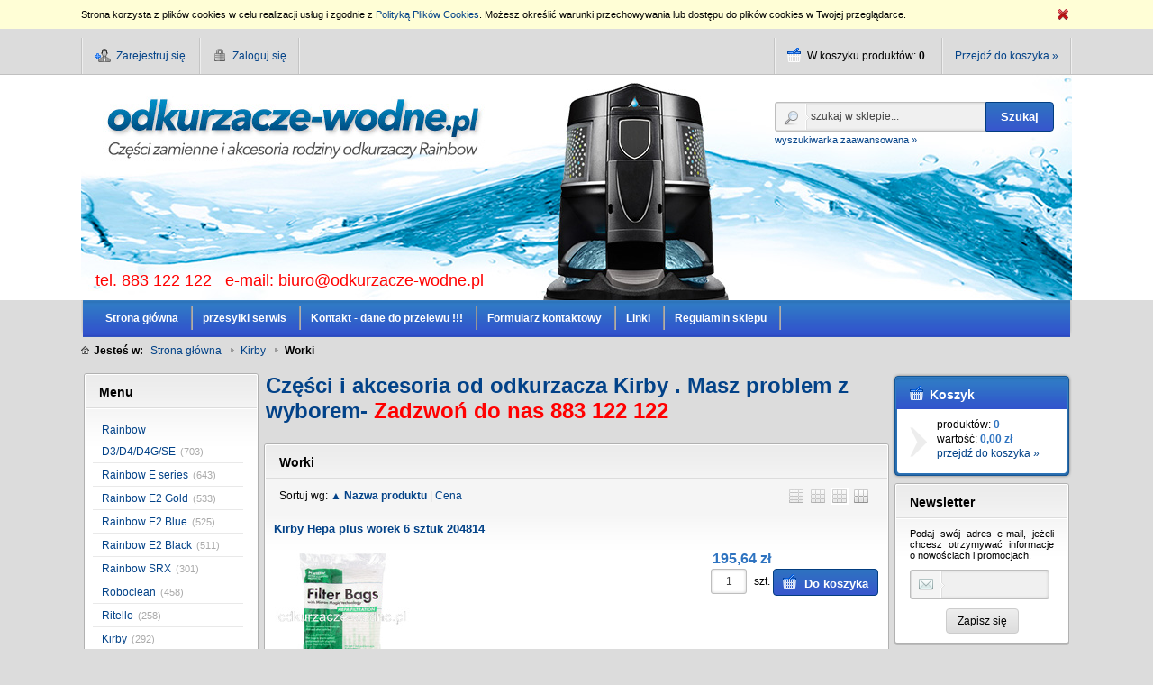

--- FILE ---
content_type: text/html; charset="utf-8"
request_url: https://odkurzacze-wodne.pl/pl/c/Worki/75
body_size: 19059
content:
<!DOCTYPE html PUBLIC "-//W3C//DTD XHTML 1.0 Strict//EN" "http://www.w3.org/TR/xhtml1/DTD/xhtml1-strict.dtd">
<html xmlns="http://www.w3.org/1999/xhtml" xml:lang="pl" lang="pl" xmlns:og="http://ogp.me/ns#" xmlns:fb="http://www.facebook.com/2008/fbml" xmlns:g="http://base.google.com/ns/1.0">
<head>
    <meta http-equiv="Content-Type" content="application/xhtml+xml; charset=utf-8" />
    <meta http-equiv="X-UA-Compatible" content="IE=edge" />
    <meta http-equiv="Content-Language" content="pl" />
    <title>Worki  - ODKURZACZE-WODNE.PL</title>
    <meta name="keywords" content="Worki / Kirby" />
    <meta name="description" content="Lista produktów kategorii Worki / Kirby" />
    <link rel="home" href="/" />
    <link rel="skin" href="/skins/user/shoper_blue_1/" />
    <link rel="shortcut icon" href="/skins/user/shoper_blue_1/images/favicon.png" />
    
    
    
    <link rel="stylesheet" type="text/css" href="/skins/user/shoper_blue_1/cache/sfc/MTI6MTowOnBsX1BMOjE6MDptYWluOjUuNy42.css" />
    <script type="text/javascript" src="/skins/user/shoper_blue_1/cache/sfc/MTI6MDowOnBsX1BMOjE6MDptYWluOjUuNy42.js"></script>
    <link rel="canonical" href="https://odkurzacze-wodne.pl/pl/c/Worki/75" />
    <style type="text/css">
    <!--/*--><![CDATA[/*><!--*/
        body > .container { min-width: 1100px; }
        .pagewidth { width: 1100px; }
        .leftcolwidth { width: 200px; }
        .rightcolwidth { width: 200px; }
        .boximgsize { width: 120px; height: 120px; }
        .mainimgsize { width: 170px; height: 170px; }
        .productlistimgsize { width: 150px; height: 150px; }
        .productdetailsimgsize { width: 300px; height: 300px; }
        .productdetailsgalleryimgsize { width: 150px; height: 150px; }
        .productdetailsminigalleryimgsize { width: 45px; height: 45px; }
    /*]]>*/-->
    </style>

    
    <script type="text/javascript">
                                            Shop.basket.basketProducts = '';
            Shop.basket.categoryProducts = 'Mjk5Mw==,Mjk5Mg==,MzAyMw==,MzAyNA==,MzE2NA==,Mjc3NA==,MzE3Mw==,MTgwMg==,MzE2NQ==,MTc3MA==,MzE2Ng==,NDU0,MjY2OA==,MTY3Ng==,Mjk5MQ==,MTY2NA==,MzE2OA==,MjQwOA==,MzE2OQ==,NjY0,MzAwNg==,NDU1,Mjc2Mw==,Mjk5MA==,MTY2Mw==,MzE3MA==,Njg5,Njkw,Mjg0NQ==,MzIzOQ==,MjU3NA==,MTI5Mw==,MTI5NA==,MjExMA==,MjExMQ==,MjExMg==,MzIwMg==,NTkx,NTky,MTE5OA==,MTE5Mg==,MTE5MQ==,MTE5MA==,MTE5Ng==,MjczNw==,MzU4Mw==,Mjg2OA==,';
            Shop.values.currency = 'PLN';
            </script>

    
</head><body id="shop_category75" class="shop_product_list"><noscript><iframe src="//www.googletagmanager.com/ns.html?id=GTM-T68LWS"
height="0" width="0" style="display:none;visibility:hidden"></iframe></noscript>
<script>Shop.values = Shop.values || {}; Shop.values.partnerEE=true; Shop.values.partnerData=176933656604532;(function(w,d,s,l,i){w[l]=w[l]||[];w[l].push({'gtm.start':
new Date().getTime(),event:'gtm.js'});var f=d.getElementsByTagName(s)[0],
j=d.createElement(s),dl=l!='dataLayer'?'&l='+l:'';j.async=true;j.src=
'//www.googletagmanager.com/gtm.js?id='+i+dl;f.parentNode.insertBefore(j,f);
})(window,document,'script','shopLayer','GTM-T68LWS');</script>
<div class="container">
    <div class="none" id="cookie">
        <div class="pagewidth">
            <img src="/public/images/1px.gif" class="close">
                        <span>Strona korzysta z plików cookies w celu realizacji usług i zgodnie z <a href="/pl/i/Regulamin-sklepu/2">Polityką Plików Cookies</a>. Możesz określić warunki przechowywania lub dostępu do plików cookies w Twojej przeglądarce.</span>
                    </div>
    </div>
    <div class="header">
        <div class="innerheader pagewidth">
            <ul class="links">
                                                            <li class="register">
                            <a href="/pl/reg" title="Zarejestruj się" class="register spanhover">
                                <img src="/public/images/1px.gif" alt="" class="px1" />
                                <span>Zarejestruj się</span>
                            </a>
                        </li>
                                        <li class="login">
                        <a href="/pl/login" title="Zaloguj się" class="login spanhover">
                            <img src="/public/images/1px.gif" alt="" class="px1" />
                            <span>Zaloguj się</span>
                        </a>
                    </li>
                            </ul>
            <ul class="basket">
                <li class="count">
                    <img src="/public/images/1px.gif" alt="" class="px1" />
                    <span>
                        <span class="countlabel">W koszyku produktów: <b class="count">0</b>.</span>
                        <span class="sumlabel none">Wartość: <b class="sum">0,00 zł</b>.</span>
                    </span>
                </li>
                <li class="goto">
                    <a href="/pl/basket" title="Koszyk" class="spanhover goto">
                        <img src="/public/images/1px.gif" alt="" class="px1" />
                        <span>Przejdź do koszyka &raquo;</span>
                    </a>
                </li>
            </ul>
            <div class="bottombar"> <div class="leftcorner"></div> <div class="rightcorner"></div> </div>
        </div>
    </div>

    <div class="logo">
        <div class="innerlogo pagewidth">
        <div class="od-kontakt" style="font-size: 18px; color:#ff0100; position:absolute; margin-top:218px; margin-left:16px"> tel. 883 122 122 &nbsp; e-mail: <a style="color:#ff0100" href="mailto:biuro@odkurzacze-wodne.pl">biuro@odkurzacze-wodne.pl</a></div>
            <a href="/" title="Strona główna" rel="nofollow" class="logo">
                <img src="/skins/user/shoper_blue_1/images/logo.png" alt="Logo" />
                <!--[if lt IE 7]><span class="logospacer">&nbsp;</span><![endif]-->
            </a>
                        <form class="search" action="/pl/s" method="post">
                <fieldset>
                    <div class="none bottest"><!-- <input name="bottest1" value="1" /> --> <input name="bottest2" /></div>
                    <input type="text" name="search" value="szukaj w sklepie..." class="search fadingtext" />
                    <button type="submit" class="search">
                        <img src="/public/images/1px.gif" alt="" class="px1" />
                        <span>Szukaj</span>
                    </button>
                    <a href="/pl/s" title="wyszukiwarka zaawansowana">wyszukiwarka zaawansowana &raquo;</a>
                </fieldset>
            </form>
                    </div>
    </div>

            <div class="menu">
        <div class="innermenu pagewidth">
            <div class="leftside"></div>
            <ul>
                            <li class="" >
                    <h3>
                        <a href="/" title="Strona główna" id="headlink6" class="spanhover mainlevel">
                            <span>Strona główna</span>
                            <img src="/public/images/1px.gif" alt="" class="px1" />
                        </a>
                    </h3>
                                    </li>                            <li class="" >
                    <h3>
                        <a href="/pl/i/przesylki-serwis/7" title="przesylki serwis" id="headlink11" class="spanhover mainlevel">
                            <span>przesylki serwis</span>
                            <img src="/public/images/1px.gif" alt="" class="px1" />
                        </a>
                    </h3>
                                    </li>                            <li class="" >
                    <h3>
                        <a href="/pl/i/Kontakt-dane-do-przelewu-/5" title="Kontakt - dane do przelewu !!!" id="headlink2" class="spanhover mainlevel">
                            <span>Kontakt - dane do przelewu !!!</span>
                            <img src="/public/images/1px.gif" alt="" class="px1" />
                        </a>
                    </h3>
                                    </li>                            <li class="" >
                    <h3>
                        <a href="/pl/contact" title="Formularz kontaktowy" id="headlink9" class="spanhover mainlevel">
                            <span>Formularz kontaktowy</span>
                            <img src="/public/images/1px.gif" alt="" class="px1" />
                        </a>
                    </h3>
                                    </li>                            <li class="" >
                    <h3>
                        <a href="/pl/links" title="Linki" id="headlink8" class="spanhover mainlevel">
                            <span>Linki</span>
                            <img src="/public/images/1px.gif" alt="" class="px1" />
                        </a>
                    </h3>
                                    </li>                            <li class="" >
                    <h3>
                        <a href="/pl/i/Regulamin-sklepu/2" title="Regulamin sklepu" id="headlink1" class="spanhover mainlevel">
                            <span>Regulamin sklepu</span>
                            <img src="/public/images/1px.gif" alt="" class="px1" />
                        </a>
                    </h3>
                                    </li>                        </ul>
            <div class="rightside"></div>
        </div>
    </div>
    
    <div class="breadcrumbs">
        <div class="innerbreadcrumbs pagewidth">
            <b class="breadcrumb">
                <img src="/public/images/1px.gif" alt="" class="px1" />
                <span>Jesteś w:</span>
            </b>
            <ul class="path">
                                <li>
                    <a href="/" class="spanhover">                    <span>Strona główna</span>
                    </a>                    <img src="/public/images/1px.gif" alt="" class="px1" />
                </li>
                                <li>
                    <a href="/pl/c/Kirby/116" class="spanhover">                    <span>Kirby</span>
                    </a>                    <img src="/public/images/1px.gif" alt="" class="px1" />
                </li>
                                <li class="last">
                                        <span>Worki</span>
                                        <img src="/public/images/1px.gif" alt="" class="px1" />
                </li>
                            </ul>
        </div>
    </div>



    <div class="main">
        <table class="innermain pagewidth">
            <tbody>
            <tr>
                                <td class="leftcol leftcolwidth">

                                                                        <div class="box" id="box_menu">
                        <div class="topbar"> <div class="leftcorner"></div> <div class="rightcorner"></div> </div>
                        <div class="boxhead">
                            <div class="leftside"></div>
                            <h3><img src="/public/images/1px.gif" alt="" class="px1" />Menu</h3>
                            <div class="rightside"></div>
                        </div>
                        <div class="innerbox">
                            <div class="leftside"></div>
                                                                                    <ul class="standard">
                                                            <li id="category_112"><a href="/pl/c/Rainbow-D3D4D4GSE/112" title="Rainbow D3/D4/D4G/SE">Rainbow D3/D4/D4G/SE</a><em>(703)</em></li><li id="category_113"><a href="/pl/c/Rainbow-E-series/113" title="Rainbow E series">Rainbow E series</a><em>(643)</em></li><li id="category_122"><a href="/pl/c/Rainbow-E2-Gold/122" title="Rainbow E2 Gold">Rainbow E2 Gold</a><em>(533)</em></li><li id="category_114"><a href="/pl/c/Rainbow-E2-Blue/114" title="Rainbow E2 Blue">Rainbow E2 Blue</a><em>(525)</em></li><li id="category_115"><a href="/pl/c/Rainbow-E2-Black/115" title="Rainbow E2 Black">Rainbow E2 Black</a><em>(511)</em></li><li id="category_175"><a href="/pl/c/Rainbow-SRX/175" title="Rainbow SRX">Rainbow SRX</a><em>(301)</em></li><li id="category_118"><a href="/pl/c/Roboclean/118" title="Roboclean">Roboclean</a><em>(458)</em></li><li id="category_205"><a href="/pl/c/Ritello/205" title="Ritello">Ritello</a><em>(258)</em></li><li id="category_116"><a href="/pl/c/Kirby/116" title="Kirby">Kirby</a><em>(292)</em><ul class="level_1"><li id="category_79"><a href="/pl/c/Czesci-techniczne/79" title="Części techniczne">Części techniczne</a><em>(54)</em></li><li id="category_88"><a href="/pl/c/Akcesoria/88" title="Akcesoria">Akcesoria</a><em>(146)</em></li><li id="category_75" class="current"><a href="/pl/c/Worki/75" title="Worki">Worki</a><em>(47)</em></li><li id="category_100"><a href="/pl/c/Walki/100" title="Wałki">Wałki</a><em>(6)</em></li><li id="category_76"><a href="/pl/c/Zapachy/76" title="Zapachy">Zapachy</a><em>(47)</em></li><li id="category_216"><a href="/pl/c/Szampony%2C-Proszki/216" title="Szampony, Proszki">Szampony, Proszki</a><em>(40)</em></li></ul></li><li id="category_119"><a href="/pl/c/Vorwerk/119" title="Vorwerk">Vorwerk</a><em>(354)</em></li><li id="category_117"><a href="/pl/c/Roomba/117" title="Roomba">Roomba</a><em>(43)</em></li><li id="category_187"><a href="/pl/c/35-mm-Karcher-Hyla-Bosch-Wellmax-Dirt-Devil-Miele-Progress-Simens-35-mm/187" title="35 mm Karcher Hyla Bosch Wellmax Dirt Devil Miele Progress Simens 35 mm">35 mm Karcher Hyla Bosch Wellmax Dirt Devil Miele Progress Simens 35 mm</a><em>(207)</em></li><li id="category_185"><a href="/pl/c/DYSON/185" title="DYSON">DYSON</a><em>(47)</em></li><li id="category_156"><a href="/pl/c/Thermomix/156" title="Thermomix">Thermomix</a><em>(38)</em></li><li id="category_148"><a href="/pl/c/32-mm-Philips-Elektrolux-Nilfisk/148" title="32 mm  Philips Elektrolux Nilfisk">32 mm  Philips Elektrolux Nilfisk</a><em>(318)</em></li><li id="category_72"><a href="/pl/c/Zapachy/72" title="Zapachy">Zapachy</a><em>(60)</em></li><li id="category_71"><a href="/pl/c/Szampony%2C-Proszki/71" title="Szampony, Proszki">Szampony, Proszki</a><em>(56)</em></li><li id="category_147"><a href="/pl/c/Odswiezacz-RainMate/147" title="Odświeżacz RainMate">Odświeżacz RainMate</a><em>(60)</em></li><li id="category_234"><a href="/pl/c/Serwis-Rainbow-D3-D4-SE/234" title="Serwis Rainbow D3 D4 SE">Serwis Rainbow D3 D4 SE</a><em>(43)</em></li><li id="category_235"><a href="/pl/c/Serwis-Rainbow-E-series/235" title="Serwis Rainbow E series">Serwis Rainbow E series</a><em>(41)</em></li><li id="category_237"><a href="/pl/c/Serwis-Rainbow-E2-Gold-Blu-Black/237" title="Serwis Rainbow E2 Gold Blu Black">Serwis Rainbow E2 Gold Blu Black</a><em>(36)</em></li><li id="category_243"><a href="/pl/c/Serwis-Rainbow-SRX/243" title="Serwis Rainbow SRX">Serwis Rainbow SRX</a><em>(11)</em></li><li id="category_238"><a href="/pl/c/Serwis-maszyny-Roboclean-114/238" title="Serwis maszyny Roboclean 114">Serwis maszyny Roboclean 114</a><em>(16)</em></li><li id="category_239"><a href="/pl/c/Serwis-maszyny-Roboclean-SPlus/239" title="Serwis maszyny Roboclean SPlus">Serwis maszyny Roboclean SPlus</a><em>(30)</em></li>
                                <li id="category_novelties"><a href="/pl/new" title="Nowości" class="novelties">Nowości</a></li>                                <li id="category_promo"><a href="/pl/promotions" title="Promocje" class="promo">Promocje</a></li>                            </ul>
                            <div class="rightside"></div>
                        </div>
                        <div class="bottombar"> <div class="leftcorner"></div> <div class="rightcorner"></div> </div>
                    </div>
                                                        <div class="box" id="box_search">
                        <div class="topbar"> <div class="leftcorner"></div> <div class="rightcorner"></div> </div>
                        <div class="boxhead">
                            <div class="leftside"></div>
                            <h3><img src="/public/images/1px.gif" alt="" class="px1" />Wyszukiwarka</h3>
                            <div class="rightside"></div>
                        </div>
                        <div class="innerbox">
                            <div class="leftside"></div>
                                                        <form action="/pl/s" method="post">
                                <fieldset>
                                    <div class="none bottest"><!-- <input name="bottest1" value="1" /> --> <input name="bottest2" /></div>
                                    <div class="shaded_inputwrap inputwrap">
                                        <input type="text" name="search" value="szukaj w sklepie..." class="fadingtext" />
                                    </div>
                                    <div class="bottombuttons">
                                        <button class="button" type="submit">
                                            <img src="/public/images/1px.gif" alt="" class="px1" />
                                            <span>Szukaj</span>
                                        </button>
                                    </div>
                                                                        <a href="/pl/s" title="Przejdź do zaawansowanej wyszukiwarki">wyszukiwarka zaawansowana &raquo;</a>
                                                                    </fieldset>
                            </form>
                            <div class="rightside"></div>
                        </div>
                        <div class="bottombar"> <div class="leftcorner"></div> <div class="rightcorner"></div> </div>
                    </div>
                                    
                                    
                                    
                                                        <div class="box" id="box_producers">
                        <div class="topbar"> <div class="leftcorner"></div> <div class="rightcorner"></div> </div>
                        <div class="boxhead">
                            <div class="leftside"></div>
                            <h3><img src="/public/images/1px.gif" alt="" class="px1" />Producenci</h3>
                            <div class="rightside"></div>
                        </div>
                        <div class="innerbox">
                            <div class="leftside"></div>
                                                        <label class="singleselect" for="box_producers_select">Wybierz producenta</label>
                                                        <select class="singleselect gotourl" id="box_producers_select">
                                                            <option value=""></option>
                                                                                                <option value="/pl/producer/Delphin/31/1/desc">Delphin</option>
                                                                                                <option value="/pl/producer/Domy/33/1/desc">Domy</option>
                                                                                                <option value="/pl/producer/Dyson/18/1/desc">Dyson</option>
                                                                                                <option value="/pl/producer/EIO2-V/22/1/desc">EIO2 V</option>
                                                                                                <option value="/pl/producer/Elektrolux/25/1/desc">Elektrolux</option>
                                                                                                <option value="/pl/producer/Francja/34/1/desc">Francja</option>
                                                                                                <option value="/pl/producer/Hyla/28/1/desc">Hyla</option>
                                                                                                <option value="/pl/producer/ITALIA/8/1/desc">ITALIA</option>
                                                                                                <option value="/pl/producer/KARCHER/15/1/desc">KARCHER</option>
                                                                                                <option value="/pl/producer/Kirby/7/1/desc">Kirby</option>
                                                                                                <option value="/pl/producer/MEDISMART/30/1/desc">MEDISMART</option>
                                                                                                <option value="/pl/producer/mercedes/9/1/desc">mercedes</option>
                                                                                                <option value="/pl/producer/MIELE/20/1/desc">MIELE</option>
                                                                                                <option value="/pl/producer/NIEMCY/21/1/desc">NIEMCY</option>
                                                                                                <option value="/pl/producer/Numatic/23/1/desc">Numatic</option>
                                                                                                <option value="/pl/producer/Philips/13/1/desc">Philips</option>
                                                                                                <option value="/pl/producer/produkt-niemiecki/32/1/desc">produkt niemiecki</option>
                                                                                                <option value="/pl/producer/Quenn/16/1/desc">Quenn</option>
                                                                                                <option value="/pl/producer/Rainbow/5/1/desc">Rainbow</option>
                                                                                                <option value="/pl/producer/RITELLO/10/1/desc">RITELLO</option>
                                                                                                <option value="/pl/producer/Roboclean/14/1/desc">Roboclean</option>
                                                                                                <option value="/pl/producer/Roomba-I-Robot/11/1/desc">Roomba I-Robot</option>
                                                                                                <option value="/pl/producer/Rowenta/26/1/desc">Rowenta</option>
                                                                                                <option value="/pl/producer/Samsung/17/1/desc">Samsung</option>
                                                                                                <option value="/pl/producer/SIMENS-BOSCH/19/1/desc">SIMENS BOSCH</option>
                                                                                                <option value="/pl/producer/THERMOMIX/24/1/desc">THERMOMIX</option>
                                                                                                <option value="/pl/producer/USA/6/1/desc">USA</option>
                                                                                                <option value="/pl/producer/VAX/27/1/desc">VAX</option>
                                                                                                <option value="/pl/producer/Vorwerk/12/1/desc">Vorwerk</option>
                                                                                                <option value="/pl/producer/Zelmer/29/1/desc">Zelmer</option>
                                                            </select>
                            <div class="rightside"></div>
                        </div>
                        <div class="bottombar"> <div class="leftcorner"></div> <div class="rightcorner"></div> </div>
                    </div>
                                                        <div class="box" id="box_loginsmall">
                        <div class="topbar"> <div class="leftcorner"></div> <div class="rightcorner"></div> </div>
                        <div class="boxhead">
                            <div class="leftside"></div>
                            <h3><img src="/public/images/1px.gif" alt="" class="px1" />Zaloguj się</h3>
                            <div class="rightside"></div>
                        </div>
                        <div class="innerbox">
                            <div class="leftside"></div>
                                                                                    <form action="https://odkurzacze-wodne.pl/pl/login" method="post">
                                <fieldset>
                                    <div class="none bottest"><!-- <input name="bottest1" value="1" /> --> <input name="bottest2" /></div>
                                    <label for="mail_input">E-mail:</label>
                                    <div class="shaded_inputwrap">
                                        <input type="text" name="mail" class="mail" id="mail_input" />
                                    </div>
                                    <label for="pass_input">Hasło:</label>
                                    <div class="shaded_inputwrap">
                                        <input type="password" name="pass" class="pass" id="pass_input" />
                                    </div>
                                    <div class="floatfix"></div>
                                    <div class="bottombuttons">
                                        <button type="submit" class="button login">
                                            <img src="/public/images/1px.gif" alt="" class="px1" />
                                            <span>Zaloguj się</span>
                                        </button>
                                    </div>
                                    <a href="/pl/passremind" class="remind spanhover">
                                        <img src="/public/images/1px.gif" alt="" class="px1" />
                                        <span>Nie pamiętasz hasła?</span>
                                    </a>
                                                                            <a href="/pl/reg" class="register spanhover">
                                            <img src="/public/images/1px.gif" alt="" class="px1" />
                                            <span>Zarejestruj się.</span>
                                        </a>
                                                                    </fieldset>
                            </form>
                                                        <div class="rightside"></div>
                        </div>
                        <div class="bottombar"> <div class="leftcorner"></div> <div class="rightcorner"></div> </div>
                    </div>
                                                        <div class="box box_custom" id="box_custom27">
                                            <div class="topbar"> <div class="leftcorner"></div> <div class="rightcorner"></div> </div>
                                                <div class="boxhead">
                            <div class="leftside"></div>
                            <h3><img src="/public/images/1px.gif" alt="" class="px1" />Płatności</h3>
                            <div class="rightside"></div>
                        </div>
                                                <div class="innerbox">
                            <div class="leftside"></div>
                    
                                            <p> <img src="/public/assets/akceptujemy_platnosci.gif" alt="" width="139" height="139" /></p>
                    
                    
                    
                                                <div class="rightside"></div>
                        </div>
                        <div class="bottombar"> <div class="leftcorner"></div> <div class="rightcorner"></div> </div>
                                        </div>
                                
                </td>
                                <td class="centercol">

                                                                                                                                
                                                        <div class="categorydesc resetcss">
                    <p><strong><span style="font-size:18pt;"><a href="/Cz%C4%99%C5%9Bci%20i%20akcesoria%20od%20odkurzacza%20wodnego%20Ritello%20.%20Masz%20problem%20z%20wyborem-%20Zadzwo%C5%84%20do%20nas%20883%20122%20122">Części i akcesoria od odkurzacza Kirby . Masz problem z wyborem- <span style="color:#ff0000;">Zadzwoń do nas 883 122 122</span></a></span></strong></p>
                    </div>
                                    
                                    
                    <div class="box" id="box_mainproducts">
                        <div class="topbar"> <div class="leftcorner"></div> <div class="rightcorner"></div> </div>
                        <div class="boxhead">
                            <div class="leftside"></div>
                                <h1>Worki</h1>
                                                                <span class="sortlinks">
                                Sortuj wg:
                                                                            <a href="/pl/c/Worki/75/1/default/2" title="Sortuj po nazwie malejąco"><b>&#x25b2; Nazwa produktu</b></a> |
                                        <a href="/pl/c/Worki/75/1/default/3" title="Sortuj po cenie rosnąco">Cena</a>
                                                                    </span>
                                
                                
                                                                <ul class="prodview">
                                    <li class="name"><a href="/pl/c/Worki/75/1/name" title="Widok minimalny"><img src="/public/images/1px.gif" alt="" class="px1" /><span>Lista</span></a></li>
                                    <li class="desc"><a href="/pl/c/Worki/75/1/desc" title="Widok skrócony"><img src="/public/images/1px.gif" alt="" class="px1" /><span>Opis</span></a></li>
                                    <li class="photo selected"><a href="/pl/c/Worki/75" title="Widok ze zdjęciem"><img src="/public/images/1px.gif" alt="" class="px1" /><span>Zdjęcie</span></a></li>
                                    <li class="full"><a href="/pl/c/Worki/75/1/full" title="Widok pełny"><img src="/public/images/1px.gif" alt="" class="px1" /><span>Pełne</span></a></li>
                                </ul>
                                
                                                            <div class="rightside"></div>
                        </div>
                        <div class="innerbox">
                            <div class="leftside"></div>
                                                                <table class="products viewphot">
                                    <tbody>
                                                                                                                    <tr class="oneperrow">
                                            <td class="even">
                                                <div data-product-id="2993" data-category="Kirby" data-producer="Kirby" class="product">
                                                    <a class="details spanhover prodname" href="/pl/p/Kirby-Hepa-plus-worek-6-sztuk-204814-/2993" title="Kirby Hepa plus worek 6 sztuk 204814 ">
                                                        <span class="productname">Kirby Hepa plus worek 6 sztuk 204814 </span>
                                                    </a>

                                                                                                                                                                    <form class="basket " action="/pl/basket/add/post" method="post">
                                                                                                                                                                                                                                                        <div class="price">
                                                                        <span class="price">Cena:</span>
                                                                                                                                                    <em>195,64 zł</em>
                                                                                                                                                                                                                        </div>
                                                                                                                                                                                        <fieldset>
                                                                                                                                <div class="shaded_inputwrap"><input name="quantity" value="1" type="text" class="short center" /></div>
                                                                <span class="unit">szt.</span>
                                                                <input type="hidden" value="2951" name="stock_id" />

                                                                                                                                                                                                <button class="addtobasket" type="submit">
                                                                    <img src="/public/images/1px.gif" alt="" class="px1" />
                                                                    <span>Do koszyka</span>
                                                                </button>
                                                            </fieldset>
                                                        </form>
                                                    
                                                                                                                                                                    <a class="details spanhover prodimage" href="/pl/p/Kirby-Hepa-plus-worek-6-sztuk-204814-/2993" title="Kirby Hepa plus worek 6 sztuk 204814 " rel="nofollow">
                                                            <span class="productlistimgsize">
                                                                <img src="/environment/cache/images/150_150_productGfx_f07255e67fe2c8bd0ae03dfa314f9882.jpg" alt="Kirby Hepa plus worek 6 sztuk 204814 " />
                                                            </span>
                                                        </a>
                                                                                                                                                                                                                                                                                    
                                                                                                    </div>
                                            </td>
                                        </tr>
                                                                                <tr class="oneperrow">
                                            <td class="odd">
                                                <div data-product-id="2992" data-category="Kirby" data-producer="Kirby" class="product">
                                                    <a class="details spanhover prodname" href="/pl/p/Kirby-Hepa-plus-2-sztuki-workow-204814/2992" title="Kirby Hepa plus 2 sztuki worków 204814">
                                                        <span class="productname">Kirby Hepa plus 2 sztuki worków 204814</span>
                                                    </a>

                                                                                                                                                                    <form class="basket " action="/pl/basket/add/post" method="post">
                                                                                                                                                                                                                                                        <div class="price">
                                                                        <span class="price">Cena:</span>
                                                                                                                                                    <em>65,22 zł</em>
                                                                                                                                                                                                                        </div>
                                                                                                                                                                                        <fieldset>
                                                                                                                                <div class="shaded_inputwrap"><input name="quantity" value="1" type="text" class="short center" /></div>
                                                                <span class="unit">szt.</span>
                                                                <input type="hidden" value="2950" name="stock_id" />

                                                                                                                                                                                                <button class="addtobasket" type="submit">
                                                                    <img src="/public/images/1px.gif" alt="" class="px1" />
                                                                    <span>Do koszyka</span>
                                                                </button>
                                                            </fieldset>
                                                        </form>
                                                    
                                                                                                                                                                    <a class="details spanhover prodimage" href="/pl/p/Kirby-Hepa-plus-2-sztuki-workow-204814/2992" title="Kirby Hepa plus 2 sztuki worków 204814" rel="nofollow">
                                                            <span class="productlistimgsize">
                                                                <img src="/environment/cache/images/150_150_productGfx_9d6e4cdb272977c1a91071f233bbe396.jpg" alt="Kirby Hepa plus 2 sztuki worków 204814" />
                                                            </span>
                                                        </a>
                                                                                                                                                                                                                                                                                    
                                                                                                    </div>
                                            </td>
                                        </tr>
                                                                                <tr class="oneperrow">
                                            <td class="even">
                                                <div data-product-id="3023" data-category="Kirby" data-producer="Kirby" class="product">
                                                    <a class="details spanhover prodname" href="/pl/p/-Kirby-worek-6-sztuk-204811/3023" title=" Kirby worek 6 sztuk 204811">
                                                        <span class="productname"> Kirby worek 6 sztuk 204811</span>
                                                    </a>

                                                                                                                                                                    <form class="basket " action="/pl/basket/add/post" method="post">
                                                                                                                                                                                                                                                        <div class="price">
                                                                        <span class="price">Cena:</span>
                                                                                                                                                    <em>176,40 zł</em>
                                                                                                                                                                                                                        </div>
                                                                                                                                                                                        <fieldset>
                                                                                                                                <div class="shaded_inputwrap"><input name="quantity" value="1" type="text" class="short center" /></div>
                                                                <span class="unit">szt.</span>
                                                                <input type="hidden" value="2981" name="stock_id" />

                                                                                                                                                                                                <button class="addtobasket" type="submit">
                                                                    <img src="/public/images/1px.gif" alt="" class="px1" />
                                                                    <span>Do koszyka</span>
                                                                </button>
                                                            </fieldset>
                                                        </form>
                                                    
                                                                                                                                                                    <a class="details spanhover prodimage" href="/pl/p/-Kirby-worek-6-sztuk-204811/3023" title=" Kirby worek 6 sztuk 204811" rel="nofollow">
                                                            <span class="productlistimgsize">
                                                                <img src="/environment/cache/images/150_150_productGfx_f871664f74dab35448ea990f85015976.jpg" alt=" Kirby worek 6 sztuk 204811" />
                                                            </span>
                                                        </a>
                                                                                                                                                                                                                                                                                    
                                                                                                    </div>
                                            </td>
                                        </tr>
                                                                                <tr class="oneperrow">
                                            <td class="odd">
                                                <div data-product-id="3024" data-category="Kirby" data-producer="Kirby" class="product">
                                                    <a class="details spanhover prodname" href="/pl/p/-Kirby-worki-2-sztuki-204811-/3024" title=" Kirby worki 2 sztuki 204811 ">
                                                        <span class="productname"> Kirby worki 2 sztuki 204811 </span>
                                                    </a>

                                                                                                                                                                    <form class="basket " action="/pl/basket/add/post" method="post">
                                                                                                                                                                                                                                                        <div class="price">
                                                                        <span class="price">Cena:</span>
                                                                                                                                                    <em>60,02 zł</em>
                                                                                                                                                                                                                        </div>
                                                                                                                                                                                        <fieldset>
                                                                                                                                <div class="shaded_inputwrap"><input name="quantity" value="1" type="text" class="short center" /></div>
                                                                <span class="unit">szt.</span>
                                                                <input type="hidden" value="2982" name="stock_id" />

                                                                                                                                                                                                <button class="addtobasket" type="submit">
                                                                    <img src="/public/images/1px.gif" alt="" class="px1" />
                                                                    <span>Do koszyka</span>
                                                                </button>
                                                            </fieldset>
                                                        </form>
                                                    
                                                                                                                                                                    <a class="details spanhover prodimage" href="/pl/p/-Kirby-worki-2-sztuki-204811-/3024" title=" Kirby worki 2 sztuki 204811 " rel="nofollow">
                                                            <span class="productlistimgsize">
                                                                <img src="/environment/cache/images/150_150_productGfx_8d9d14cff459fa977b72fa925b436c68.jpg" alt=" Kirby worki 2 sztuki 204811 " />
                                                            </span>
                                                        </a>
                                                                                                                                                                                                                                                                                    
                                                                                                    </div>
                                            </td>
                                        </tr>
                                                                                <tr class="oneperrow">
                                            <td class="even">
                                                <div data-product-id="3164" data-category="Kirby" data-producer="Kirby" class="product">
                                                    <a class="details spanhover prodname" href="/pl/p/Kirby-Hepa-plus-worek-6-sztuki-/3164" title="Kirby Hepa plus worek 6 sztuki ">
                                                        <span class="productname">Kirby Hepa plus worek 6 sztuki </span>
                                                    </a>

                                                                                                                                                                    <form class="basket " action="/pl/basket/add/post" method="post">
                                                                                                                                                                                                                                                        <div class="price">
                                                                        <span class="price">Cena:</span>
                                                                                                                                                    <em>195,64 zł</em>
                                                                                                                                                                                                                        </div>
                                                                                                                                                                                        <fieldset>
                                                                                                                                <div class="shaded_inputwrap"><input name="quantity" value="1" type="text" class="short center" /></div>
                                                                <span class="unit">szt.</span>
                                                                <input type="hidden" value="3122" name="stock_id" />

                                                                                                                                                                                                <button class="addtobasket" type="submit">
                                                                    <img src="/public/images/1px.gif" alt="" class="px1" />
                                                                    <span>Do koszyka</span>
                                                                </button>
                                                            </fieldset>
                                                        </form>
                                                    
                                                                                                                                                                    <a class="details spanhover prodimage" href="/pl/p/Kirby-Hepa-plus-worek-6-sztuki-/3164" title="Kirby Hepa plus worek 6 sztuki " rel="nofollow">
                                                            <span class="productlistimgsize">
                                                                <img src="/environment/cache/images/150_150_productGfx_a4e2512c098c2e585aa847e53fc1d840.jpg" alt="Kirby Hepa plus worek 6 sztuki " />
                                                            </span>
                                                        </a>
                                                                                                                                                                                                                                                                                    
                                                                                                    </div>
                                            </td>
                                        </tr>
                                                                                <tr class="oneperrow">
                                            <td class="odd">
                                                <div data-product-id="2774" data-category="Kirby" data-producer="Kirby" class="product">
                                                    <a class="details spanhover prodname" href="/pl/p/-Kirby-Hepa-plus-worek-2-sztuki-/2774" title=" Kirby Hepa plus worek 2 sztuki ">
                                                        <span class="productname"> Kirby Hepa plus worek 2 sztuki </span>
                                                    </a>

                                                                                                                                                                    <form class="basket " action="/pl/basket/add/post" method="post">
                                                                                                                                                                                                                                                        <div class="price">
                                                                        <span class="price">Cena:</span>
                                                                                                                                                    <em>65,22 zł</em>
                                                                                                                                                                                                                        </div>
                                                                                                                                                                                        <fieldset>
                                                                                                                                <div class="shaded_inputwrap"><input name="quantity" value="1" type="text" class="short center" /></div>
                                                                <span class="unit">szt.</span>
                                                                <input type="hidden" value="2732" name="stock_id" />

                                                                                                                                                                                                <button class="addtobasket" type="submit">
                                                                    <img src="/public/images/1px.gif" alt="" class="px1" />
                                                                    <span>Do koszyka</span>
                                                                </button>
                                                            </fieldset>
                                                        </form>
                                                    
                                                                                                                                                                    <a class="details spanhover prodimage" href="/pl/p/-Kirby-Hepa-plus-worek-2-sztuki-/2774" title=" Kirby Hepa plus worek 2 sztuki " rel="nofollow">
                                                            <span class="productlistimgsize">
                                                                <img src="/environment/cache/images/150_150_productGfx_58f463c8d3ddb48046eb7084229d291c.jpg" alt=" Kirby Hepa plus worek 2 sztuki " />
                                                            </span>
                                                        </a>
                                                                                                                                                                                                                                                                                    
                                                                                                    </div>
                                            </td>
                                        </tr>
                                                                                <tr class="oneperrow">
                                            <td class="even">
                                                <div data-product-id="3173" data-category="Vorwerk" data-producer="Vorwerk" class="product">
                                                    <a class="details spanhover prodname" href="/pl/p/Dovina-preparat-zapachowy-Vorwerk-7-opakowan/3173" title="Dovina preparat zapachowy Vorwerk 7 opakowań">
                                                        <span class="productname">Dovina preparat zapachowy Vorwerk 7 opakowań</span>
                                                    </a>

                                                                                                                                                                    <form class="basket " action="/pl/basket/add/post" method="post">
                                                                                                                                                                                                                                                        <div class="price">
                                                                        <span class="price">Cena:</span>
                                                                                                                                                    <em>58,03 zł</em>
                                                                                                                                                                                                                        </div>
                                                                                                                                                                                        <fieldset>
                                                                                                                                <div class="shaded_inputwrap"><input name="quantity" value="1" type="text" class="short center" /></div>
                                                                <span class="unit">szt.</span>
                                                                <input type="hidden" value="3131" name="stock_id" />

                                                                                                                                                                                                <button class="addtobasket" type="submit">
                                                                    <img src="/public/images/1px.gif" alt="" class="px1" />
                                                                    <span>Do koszyka</span>
                                                                </button>
                                                            </fieldset>
                                                        </form>
                                                    
                                                                                                                                                                    <a class="details spanhover prodimage" href="/pl/p/Dovina-preparat-zapachowy-Vorwerk-7-opakowan/3173" title="Dovina preparat zapachowy Vorwerk 7 opakowań" rel="nofollow">
                                                            <span class="productlistimgsize">
                                                                <img src="/environment/cache/images/150_150_productGfx_2b1409befd8a867c53d5a42375f03585.jpg" alt="Dovina preparat zapachowy Vorwerk 7 opakowań" />
                                                            </span>
                                                        </a>
                                                                                                                                                                                                                                                                                    
                                                                                                    </div>
                                            </td>
                                        </tr>
                                                                                <tr class="oneperrow">
                                            <td class="odd">
                                                <div data-product-id="1802" data-category="Vorwerk" data-producer="Vorwerk" class="product">
                                                    <a class="details spanhover prodname" href="/pl/p/Dovina-preparat-zapachowy-Vorwerk/1802" title="Dovina preparat zapachowy Vorwerk">
                                                        <span class="productname">Dovina preparat zapachowy Vorwerk</span>
                                                    </a>

                                                                                                                                                                    <form class="basket " action="/pl/basket/add/post" method="post">
                                                                                                                                                                                                                                                        <div class="price">
                                                                        <span class="price">Cena:</span>
                                                                                                                                                    <em>8,29 zł</em>
                                                                                                                                                                                                                        </div>
                                                                                                                                                                                        <fieldset>
                                                                                                                                <div class="shaded_inputwrap"><input name="quantity" value="1" type="text" class="short center" /></div>
                                                                <span class="unit">szt.</span>
                                                                <input type="hidden" value="1760" name="stock_id" />

                                                                                                                                                                                                <button class="addtobasket" type="submit">
                                                                    <img src="/public/images/1px.gif" alt="" class="px1" />
                                                                    <span>Do koszyka</span>
                                                                </button>
                                                            </fieldset>
                                                        </form>
                                                    
                                                                                                                                                                    <a class="details spanhover prodimage" href="/pl/p/Dovina-preparat-zapachowy-Vorwerk/1802" title="Dovina preparat zapachowy Vorwerk" rel="nofollow">
                                                            <span class="productlistimgsize">
                                                                <img src="/environment/cache/images/150_150_productGfx_ec31c4e38864113aa3e10c8ff8a42db7.jpg" alt="Dovina preparat zapachowy Vorwerk" />
                                                            </span>
                                                        </a>
                                                                                                                                                                                                                                                                                    
                                                                                                    </div>
                                            </td>
                                        </tr>
                                                                                <tr class="oneperrow">
                                            <td class="even">
                                                <div data-product-id="3165" data-category="Kirby" data-producer="Kirby" class="product">
                                                    <a class="details spanhover prodname" href="/pl/p/Kirby-Hepa-plus-worek-6-sztuki/3165" title="Kirby Hepa plus worek 6 sztuki">
                                                        <span class="productname">Kirby Hepa plus worek 6 sztuki</span>
                                                    </a>

                                                                                                                                                                    <form class="basket " action="/pl/basket/add/post" method="post">
                                                                                                                                                                                                                                                        <div class="price">
                                                                        <span class="price">Cena:</span>
                                                                                                                                                    <em>195,64 zł</em>
                                                                                                                                                                                                                        </div>
                                                                                                                                                                                        <fieldset>
                                                                                                                                <div class="shaded_inputwrap"><input name="quantity" value="1" type="text" class="short center" /></div>
                                                                <span class="unit">szt.</span>
                                                                <input type="hidden" value="3123" name="stock_id" />

                                                                                                                                                                                                <button class="addtobasket" type="submit">
                                                                    <img src="/public/images/1px.gif" alt="" class="px1" />
                                                                    <span>Do koszyka</span>
                                                                </button>
                                                            </fieldset>
                                                        </form>
                                                    
                                                                                                                                                                    <a class="details spanhover prodimage" href="/pl/p/Kirby-Hepa-plus-worek-6-sztuki/3165" title="Kirby Hepa plus worek 6 sztuki" rel="nofollow">
                                                            <span class="productlistimgsize">
                                                                <img src="/environment/cache/images/150_150_productGfx_e96d82278304e54ca64603039d8f4f23.jpg" alt="Kirby Hepa plus worek 6 sztuki" />
                                                            </span>
                                                        </a>
                                                                                                                                                                                                                                                                                    
                                                                                                    </div>
                                            </td>
                                        </tr>
                                                                                <tr class="oneperrow">
                                            <td class="odd">
                                                <div data-product-id="1770" data-category="Kirby" data-producer="Kirby" class="product">
                                                    <a class="details spanhover prodname" href="/pl/p/-Kirby-Hepa-plus-2-sztuki-workow-/1770" title=" Kirby Hepa plus 2 sztuki worków ">
                                                        <span class="productname"> Kirby Hepa plus 2 sztuki worków </span>
                                                    </a>

                                                                                                                                                                    <form class="basket " action="/pl/basket/add/post" method="post">
                                                                                                                                                                                                                                                        <div class="price">
                                                                        <span class="price">Cena:</span>
                                                                                                                                                    <em>65,22 zł</em>
                                                                                                                                                                                                                        </div>
                                                                                                                                                                                        <fieldset>
                                                                                                                                <div class="shaded_inputwrap"><input name="quantity" value="1" type="text" class="short center" /></div>
                                                                <span class="unit">szt.</span>
                                                                <input type="hidden" value="1728" name="stock_id" />

                                                                                                                                                                                                <button class="addtobasket" type="submit">
                                                                    <img src="/public/images/1px.gif" alt="" class="px1" />
                                                                    <span>Do koszyka</span>
                                                                </button>
                                                            </fieldset>
                                                        </form>
                                                    
                                                                                                                                                                    <a class="details spanhover prodimage" href="/pl/p/-Kirby-Hepa-plus-2-sztuki-workow-/1770" title=" Kirby Hepa plus 2 sztuki worków " rel="nofollow">
                                                            <span class="productlistimgsize">
                                                                <img src="/environment/cache/images/150_150_productGfx_59ffc461bd666630f7387940cfdaa900.jpg" alt=" Kirby Hepa plus 2 sztuki worków " />
                                                            </span>
                                                        </a>
                                                                                                                                                                                                                                                                                    
                                                                                                    </div>
                                            </td>
                                        </tr>
                                                                                <tr class="oneperrow">
                                            <td class="even">
                                                <div data-product-id="3166" data-category="Kirby" data-producer="Kirby" class="product">
                                                    <a class="details spanhover prodname" href="/pl/p/Kirby-Hepa-worek-6-sztuki/3166" title="Kirby Hepa worek 6 sztuki">
                                                        <span class="productname">Kirby Hepa worek 6 sztuki</span>
                                                    </a>

                                                                                                                                                                    <form class="basket " action="/pl/basket/add/post" method="post">
                                                                                                                                                                                                                                                        <div class="price">
                                                                        <span class="price">Cena:</span>
                                                                                                                                                    <em>176,40 zł</em>
                                                                                                                                                                                                                        </div>
                                                                                                                                                                                        <fieldset>
                                                                                                                                <div class="shaded_inputwrap"><input name="quantity" value="1" type="text" class="short center" /></div>
                                                                <span class="unit">szt.</span>
                                                                <input type="hidden" value="3124" name="stock_id" />

                                                                                                                                                                                                <button class="addtobasket" type="submit">
                                                                    <img src="/public/images/1px.gif" alt="" class="px1" />
                                                                    <span>Do koszyka</span>
                                                                </button>
                                                            </fieldset>
                                                        </form>
                                                    
                                                                                                                                                                    <a class="details spanhover prodimage" href="/pl/p/Kirby-Hepa-worek-6-sztuki/3166" title="Kirby Hepa worek 6 sztuki" rel="nofollow">
                                                            <span class="productlistimgsize">
                                                                <img src="/environment/cache/images/150_150_productGfx_e3be71414a09c2fc4d10276dfdd1c78b.jpg" alt="Kirby Hepa worek 6 sztuki" />
                                                            </span>
                                                        </a>
                                                                                                                                                                                                                                                                                    
                                                                                                    </div>
                                            </td>
                                        </tr>
                                                                                <tr class="oneperrow">
                                            <td class="odd">
                                                <div data-product-id="454" data-category="Kirby" data-producer="Kirby" class="product">
                                                    <a class="details spanhover prodname" href="/pl/p/-Kirby-worki-2-sztuki-/454" title=" Kirby worki 2 sztuki ">
                                                        <span class="productname"> Kirby worki 2 sztuki </span>
                                                    </a>

                                                                                                                                                                    <form class="basket " action="/pl/basket/add/post" method="post">
                                                                                                                                                                                                                                                        <div class="price">
                                                                        <span class="price">Cena:</span>
                                                                                                                                                    <em>60,02 zł</em>
                                                                                                                                                                                                                        </div>
                                                                                                                                                                                        <fieldset>
                                                                                                                                <div class="shaded_inputwrap"><input name="quantity" value="1" type="text" class="short center" /></div>
                                                                <span class="unit">szt.</span>
                                                                <input type="hidden" value="412" name="stock_id" />

                                                                                                                                                                                                <button class="addtobasket" type="submit">
                                                                    <img src="/public/images/1px.gif" alt="" class="px1" />
                                                                    <span>Do koszyka</span>
                                                                </button>
                                                            </fieldset>
                                                        </form>
                                                    
                                                                                                                                                                    <a class="details spanhover prodimage" href="/pl/p/-Kirby-worki-2-sztuki-/454" title=" Kirby worki 2 sztuki " rel="nofollow">
                                                            <span class="productlistimgsize">
                                                                <img src="/environment/cache/images/150_150_productGfx_f8d9a0bfdd2290b12500ba163ff9ec7b.jpg" alt=" Kirby worki 2 sztuki " />
                                                            </span>
                                                        </a>
                                                                                                                                                                                                                                                                                    
                                                                                                    </div>
                                            </td>
                                        </tr>
                                                                                <tr class="oneperrow">
                                            <td class="even">
                                                <div data-product-id="2668" data-category="Kirby" data-producer="Kirby" class="product">
                                                    <a class="details spanhover prodname" href="/pl/p/-Kirby-worek-6-sztuk-paczka-/2668" title=" Kirby worek 6 sztuk paczka ">
                                                        <span class="productname"> Kirby worek 6 sztuk paczka </span>
                                                    </a>

                                                                                                                                                                    <form class="basket " action="/pl/basket/add/post" method="post">
                                                                                                                                                                                                                                                        <div class="price">
                                                                        <span class="price">Cena:</span>
                                                                                                                                                    <em>176,40 zł</em>
                                                                                                                                                                                                                        </div>
                                                                                                                                                                                        <fieldset>
                                                                                                                                <div class="shaded_inputwrap"><input name="quantity" value="1" type="text" class="short center" /></div>
                                                                <span class="unit">szt.</span>
                                                                <input type="hidden" value="2626" name="stock_id" />

                                                                                                                                                                                                <button class="addtobasket" type="submit">
                                                                    <img src="/public/images/1px.gif" alt="" class="px1" />
                                                                    <span>Do koszyka</span>
                                                                </button>
                                                            </fieldset>
                                                        </form>
                                                    
                                                                                                                                                                    <a class="details spanhover prodimage" href="/pl/p/-Kirby-worek-6-sztuk-paczka-/2668" title=" Kirby worek 6 sztuk paczka " rel="nofollow">
                                                            <span class="productlistimgsize">
                                                                <img src="/environment/cache/images/150_150_productGfx_806f1500a519dbf42d712f03ab9a1bf0.jpg" alt=" Kirby worek 6 sztuk paczka " />
                                                            </span>
                                                        </a>
                                                                                                                                                                                                                                                                                    
                                                                                                    </div>
                                            </td>
                                        </tr>
                                                                                <tr class="oneperrow">
                                            <td class="odd">
                                                <div data-product-id="1676" data-category="Kirby" data-producer="Kirby" class="product">
                                                    <a class="details spanhover prodname" href="/pl/p/-Kirby-worki-2-sztuki-/1676" title=" Kirby worki 2 sztuki ">
                                                        <span class="productname"> Kirby worki 2 sztuki </span>
                                                    </a>

                                                                                                                                                                    <form class="basket " action="/pl/basket/add/post" method="post">
                                                                                                                                                                                                                                                        <div class="price">
                                                                        <span class="price">Cena:</span>
                                                                                                                                                    <em>60,02 zł</em>
                                                                                                                                                                                                                        </div>
                                                                                                                                                                                        <fieldset>
                                                                                                                                <div class="shaded_inputwrap"><input name="quantity" value="1" type="text" class="short center" /></div>
                                                                <span class="unit">szt.</span>
                                                                <input type="hidden" value="1634" name="stock_id" />

                                                                                                                                                                                                <button class="addtobasket" type="submit">
                                                                    <img src="/public/images/1px.gif" alt="" class="px1" />
                                                                    <span>Do koszyka</span>
                                                                </button>
                                                            </fieldset>
                                                        </form>
                                                    
                                                                                                                                                                    <a class="details spanhover prodimage" href="/pl/p/-Kirby-worki-2-sztuki-/1676" title=" Kirby worki 2 sztuki " rel="nofollow">
                                                            <span class="productlistimgsize">
                                                                <img src="/environment/cache/images/150_150_productGfx_95dc28f9c98cb51474e3f2810e3d7dfa.jpg" alt=" Kirby worki 2 sztuki " />
                                                            </span>
                                                        </a>
                                                                                                                                                                                                                                                                                    
                                                                                                    </div>
                                            </td>
                                        </tr>
                                                                                <tr class="oneperrow">
                                            <td class="even">
                                                <div data-product-id="2991" data-category="Kirby" data-producer="Kirby" class="product">
                                                    <a class="details spanhover prodname" href="/pl/p/Kirby-worki-najnowsza-generacja-filtracji-10-sztuk-/2991" title="Kirby worki najnowsza generacja filtracji  10 sztuk ">
                                                        <span class="productname">Kirby worki najnowsza generacja filtracji  10 sztuk </span>
                                                    </a>

                                                                                                                                                                    <form class="basket " action="/pl/basket/add/post" method="post">
                                                                                                                                                                                                                                                        <div class="price">
                                                                        <span class="price">Cena:</span>
                                                                                                                                                    <em>79,70 zł</em>
                                                                                                                                                                                                                        </div>
                                                                                                                                                                                        <fieldset>
                                                                                                                                <div class="shaded_inputwrap"><input name="quantity" value="1" type="text" class="short center" /></div>
                                                                <span class="unit">szt.</span>
                                                                <input type="hidden" value="2949" name="stock_id" />

                                                                                                                                                                                                <button class="addtobasket" type="submit">
                                                                    <img src="/public/images/1px.gif" alt="" class="px1" />
                                                                    <span>Do koszyka</span>
                                                                </button>
                                                            </fieldset>
                                                        </form>
                                                    
                                                                                                                                                                    <a class="details spanhover prodimage" href="/pl/p/Kirby-worki-najnowsza-generacja-filtracji-10-sztuk-/2991" title="Kirby worki najnowsza generacja filtracji  10 sztuk " rel="nofollow">
                                                            <span class="productlistimgsize">
                                                                <img src="/environment/cache/images/150_150_productGfx_7682629496d42aa5c654d3964117fb6d.jpg" alt="Kirby worki najnowsza generacja filtracji  10 sztuk " />
                                                            </span>
                                                        </a>
                                                                                                                                                                                                                                                                                    
                                                                                                    </div>
                                            </td>
                                        </tr>
                                                                                <tr class="oneperrow">
                                            <td class="odd">
                                                <div data-product-id="1664" data-category="Kirby" data-producer="Kirby" class="product">
                                                    <a class="details spanhover prodname" href="/pl/p/Kirby-worki-najnowsza-generacja-filtracji-8-sztuk-/1664" title="Kirby worki najnowsza generacja filtracji  8 sztuk ">
                                                        <span class="productname">Kirby worki najnowsza generacja filtracji  8 sztuk </span>
                                                    </a>

                                                                                                                                                                    <form class="basket " action="/pl/basket/add/post" method="post">
                                                                                                                                                                                                                                                        <div class="price">
                                                                        <span class="price">Cena:</span>
                                                                                                                                                    <em>63,76 zł</em>
                                                                                                                                                                                                                        </div>
                                                                                                                                                                                        <fieldset>
                                                                                                                                <div class="shaded_inputwrap"><input name="quantity" value="1" type="text" class="short center" /></div>
                                                                <span class="unit">szt.</span>
                                                                <input type="hidden" value="1622" name="stock_id" />

                                                                                                                                                                                                <button class="addtobasket" type="submit">
                                                                    <img src="/public/images/1px.gif" alt="" class="px1" />
                                                                    <span>Do koszyka</span>
                                                                </button>
                                                            </fieldset>
                                                        </form>
                                                    
                                                                                                                                                                    <a class="details spanhover prodimage" href="/pl/p/Kirby-worki-najnowsza-generacja-filtracji-8-sztuk-/1664" title="Kirby worki najnowsza generacja filtracji  8 sztuk " rel="nofollow">
                                                            <span class="productlistimgsize">
                                                                <img src="/environment/cache/images/150_150_productGfx_81a26eb886c1cd80be35f84ba9dde2ae.jpg" alt="Kirby worki najnowsza generacja filtracji  8 sztuk " />
                                                            </span>
                                                        </a>
                                                                                                                                                                                                                                                                                    
                                                                                                    </div>
                                            </td>
                                        </tr>
                                                                                <tr class="oneperrow">
                                            <td class="even">
                                                <div data-product-id="3168" data-category="Kirby" data-producer="Kirby" class="product">
                                                    <a class="details spanhover prodname" href="/pl/p/Kirby-worek-najnowsza-generacja-filtracji-/3168" title="Kirby worek najnowsza generacja filtracji ">
                                                        <span class="productname">Kirby worek najnowsza generacja filtracji </span>
                                                    </a>

                                                                                                                                                                    <form class="basket " action="/pl/basket/add/post" method="post">
                                                                                                                                                                                                                                                        <div class="price">
                                                                        <span class="price">Cena:</span>
                                                                                                                                                    <em>7,99 zł</em>
                                                                                                                                                                                                                        </div>
                                                                                                                                                                                        <fieldset>
                                                                                                                                <div class="shaded_inputwrap"><input name="quantity" value="1" type="text" class="short center" /></div>
                                                                <span class="unit">szt.</span>
                                                                <input type="hidden" value="3126" name="stock_id" />

                                                                                                                                                                                                <button class="addtobasket" type="submit">
                                                                    <img src="/public/images/1px.gif" alt="" class="px1" />
                                                                    <span>Do koszyka</span>
                                                                </button>
                                                            </fieldset>
                                                        </form>
                                                    
                                                                                                                                                                    <a class="details spanhover prodimage" href="/pl/p/Kirby-worek-najnowsza-generacja-filtracji-/3168" title="Kirby worek najnowsza generacja filtracji " rel="nofollow">
                                                            <span class="productlistimgsize">
                                                                <img src="/environment/cache/images/150_150_productGfx_37c37372a8e0e6dc99c3ab0b880f15b5.jpg" alt="Kirby worek najnowsza generacja filtracji " />
                                                            </span>
                                                        </a>
                                                                                                                                                                                                                                                                                    
                                                                                                    </div>
                                            </td>
                                        </tr>
                                                                                <tr class="oneperrow">
                                            <td class="odd">
                                                <div data-product-id="2408" data-category="Kirby" data-producer="Kirby" class="product">
                                                    <a class="details spanhover prodname" href="/pl/p/Kirby-worki-najnowsza-generacja-filtracji-12-sztuk-/2408" title="Kirby worki najnowsza generacja filtracji  12 sztuk ">
                                                        <span class="productname">Kirby worki najnowsza generacja filtracji  12 sztuk </span>
                                                    </a>

                                                                                                                                                                    <form class="basket " action="/pl/basket/add/post" method="post">
                                                                                                                                                                                                                                                        <div class="price">
                                                                        <span class="price">Cena:</span>
                                                                                                                                                    <em>63,00 zł</em>
                                                                                                                                                                                                                        </div>
                                                                                                                                                                                        <fieldset>
                                                                                                                                <div class="shaded_inputwrap"><input name="quantity" value="1" type="text" class="short center" /></div>
                                                                <span class="unit">szt.</span>
                                                                <input type="hidden" value="2366" name="stock_id" />

                                                                                                                                                                                                <button class="addtobasket" type="submit">
                                                                    <img src="/public/images/1px.gif" alt="" class="px1" />
                                                                    <span>Do koszyka</span>
                                                                </button>
                                                            </fieldset>
                                                        </form>
                                                    
                                                                                                                                                                    <a class="details spanhover prodimage" href="/pl/p/Kirby-worki-najnowsza-generacja-filtracji-12-sztuk-/2408" title="Kirby worki najnowsza generacja filtracji  12 sztuk " rel="nofollow">
                                                            <span class="productlistimgsize">
                                                                <img src="/environment/cache/images/150_150_productGfx_77ad1b75057614265153fa1cae5d7c77.jpg" alt="Kirby worki najnowsza generacja filtracji  12 sztuk " />
                                                            </span>
                                                        </a>
                                                                                                                                                                                                                                                                                    
                                                                                                    </div>
                                            </td>
                                        </tr>
                                                                                <tr class="oneperrow">
                                            <td class="even">
                                                <div data-product-id="3169" data-category="Kirby" data-producer="Kirby" class="product">
                                                    <a class="details spanhover prodname" href="/pl/p/Kirby-worek-najnowsza-generacja-filtracji-/3169" title="Kirby worek najnowsza generacja filtracji ">
                                                        <span class="productname">Kirby worek najnowsza generacja filtracji </span>
                                                    </a>

                                                                                                                                                                    <form class="basket " action="/pl/basket/add/post" method="post">
                                                                                                                                                                                                                                                        <div class="price">
                                                                        <span class="price">Cena:</span>
                                                                                                                                                    <em>5,25 zł</em>
                                                                                                                                                                                                                        </div>
                                                                                                                                                                                        <fieldset>
                                                                                                                                <div class="shaded_inputwrap"><input name="quantity" value="1" type="text" class="short center" /></div>
                                                                <span class="unit">szt.</span>
                                                                <input type="hidden" value="3127" name="stock_id" />

                                                                                                                                                                                                <button class="addtobasket" type="submit">
                                                                    <img src="/public/images/1px.gif" alt="" class="px1" />
                                                                    <span>Do koszyka</span>
                                                                </button>
                                                            </fieldset>
                                                        </form>
                                                    
                                                                                                                                                                    <a class="details spanhover prodimage" href="/pl/p/Kirby-worek-najnowsza-generacja-filtracji-/3169" title="Kirby worek najnowsza generacja filtracji " rel="nofollow">
                                                            <span class="productlistimgsize">
                                                                <img src="/environment/cache/images/150_150_productGfx_e13fb4cd8e9a239e45337a5633e910d5.jpg" alt="Kirby worek najnowsza generacja filtracji " />
                                                            </span>
                                                        </a>
                                                                                                                                                                                                                                                                                    
                                                                                                    </div>
                                            </td>
                                        </tr>
                                                                                <tr class="oneperrow">
                                            <td class="odd">
                                                <div data-product-id="664" data-category="Kirby" data-producer="Kirby" class="product">
                                                    <a class="details spanhover prodname" href="/pl/p/Kirby-pasek-K-301291/664" title="Kirby pasek K-301291">
                                                        <span class="productname">Kirby pasek K-301291</span>
                                                    </a>

                                                                                                                                                                    <form class="basket " action="/pl/basket/add/post" method="post">
                                                                                                                                                                                                                                                        <div class="price">
                                                                        <span class="price">Cena:</span>
                                                                                                                                                    <em>17,50 zł</em>
                                                                                                                                                                                                                        </div>
                                                                                                                                                                                        <fieldset>
                                                                                                                                <div class="shaded_inputwrap"><input name="quantity" value="1" type="text" class="short center" /></div>
                                                                <span class="unit">szt.</span>
                                                                <input type="hidden" value="622" name="stock_id" />

                                                                                                                                                                                                <button class="addtobasket" type="submit">
                                                                    <img src="/public/images/1px.gif" alt="" class="px1" />
                                                                    <span>Do koszyka</span>
                                                                </button>
                                                            </fieldset>
                                                        </form>
                                                    
                                                                                                                                                                    <a class="details spanhover prodimage" href="/pl/p/Kirby-pasek-K-301291/664" title="Kirby pasek K-301291" rel="nofollow">
                                                            <span class="productlistimgsize">
                                                                <img src="/environment/cache/images/150_150_productGfx_096c9d741b5eb92eb087573b7628712d.jpg" alt="Kirby pasek K-301291" />
                                                            </span>
                                                        </a>
                                                                                                                                                                                                                                                                                    
                                                                                                    </div>
                                            </td>
                                        </tr>
                                                                                <tr class="oneperrow">
                                            <td class="even">
                                                <div data-product-id="3006" data-category="Kirby" data-producer="Kirby" class="product">
                                                    <a class="details spanhover prodname" href="/pl/p/Kirby-Hepa-worek-6-sztuk-paczka-K-204803/3006" title="Kirby Hepa worek 6 sztuk paczka K-204803">
                                                        <span class="productname">Kirby Hepa worek 6 sztuk paczka K-204803</span>
                                                    </a>

                                                                                                                                                                    <form class="basket " action="/pl/basket/add/post" method="post">
                                                                                                                                                                                                                                                        <div class="price">
                                                                        <span class="price">Cena:</span>
                                                                                                                                                    <em>119,00 zł</em>
                                                                                                                                                                                                                        </div>
                                                                                                                                                                                        <fieldset>
                                                                                                                                <div class="shaded_inputwrap"><input name="quantity" value="1" type="text" class="short center" /></div>
                                                                <span class="unit">szt.</span>
                                                                <input type="hidden" value="2964" name="stock_id" />

                                                                                                                                                                                                <button class="addtobasket" type="submit">
                                                                    <img src="/public/images/1px.gif" alt="" class="px1" />
                                                                    <span>Do koszyka</span>
                                                                </button>
                                                            </fieldset>
                                                        </form>
                                                    
                                                                                                                                                                    <a class="details spanhover prodimage" href="/pl/p/Kirby-Hepa-worek-6-sztuk-paczka-K-204803/3006" title="Kirby Hepa worek 6 sztuk paczka K-204803" rel="nofollow">
                                                            <span class="productlistimgsize">
                                                                <img src="/environment/cache/images/150_150_productGfx_9f90d1eae9664587ce462387158783fc.jpg" alt="Kirby Hepa worek 6 sztuk paczka K-204803" />
                                                            </span>
                                                        </a>
                                                                                                                                                                                                                                                                                    
                                                                                                    </div>
                                            </td>
                                        </tr>
                                                                                <tr class="oneperrow">
                                            <td class="odd">
                                                <div data-product-id="455" data-category="Kirby" data-producer="Kirby" class="product">
                                                    <a class="details spanhover prodname" href="/pl/p/-Kirby-Hepa-worki-3-sztuki-K-204803-/455" title=" Kirby Hepa worki 3 sztuki K-204803 ">
                                                        <span class="productname"> Kirby Hepa worki 3 sztuki K-204803 </span>
                                                    </a>

                                                                                                                                                                    <form class="basket " action="/pl/basket/add/post" method="post">
                                                                                                                                                                                                                                                        <div class="price">
                                                                        <span class="price">Cena:</span>
                                                                                                                                                    <em>60,01 zł</em>
                                                                                                                                                                                                                        </div>
                                                                                                                                                                                        <fieldset>
                                                                                                                                <div class="shaded_inputwrap"><input name="quantity" value="1" type="text" class="short center" /></div>
                                                                <span class="unit">szt.</span>
                                                                <input type="hidden" value="413" name="stock_id" />

                                                                                                                                                                                                <button class="addtobasket" type="submit">
                                                                    <img src="/public/images/1px.gif" alt="" class="px1" />
                                                                    <span>Do koszyka</span>
                                                                </button>
                                                            </fieldset>
                                                        </form>
                                                    
                                                                                                                                                                    <a class="details spanhover prodimage" href="/pl/p/-Kirby-Hepa-worki-3-sztuki-K-204803-/455" title=" Kirby Hepa worki 3 sztuki K-204803 " rel="nofollow">
                                                            <span class="productlistimgsize">
                                                                <img src="/environment/cache/images/150_150_productGfx_037980fea71d9f77225e556e8c41437b.jpg" alt=" Kirby Hepa worki 3 sztuki K-204803 " />
                                                            </span>
                                                        </a>
                                                                                                                                                                                                                                                                                    
                                                                                                    </div>
                                            </td>
                                        </tr>
                                                                                <tr class="oneperrow">
                                            <td class="even">
                                                <div data-product-id="2763" data-category="Kirby" data-producer="Kirby" class="product">
                                                    <a class="details spanhover prodname" href="/pl/p/Kirby-worki-Mikron-Magik-9-sztuk-workow-K-197394/2763" title="Kirby worki Mikron Magik 9 sztuk worków K-197394">
                                                        <span class="productname">Kirby worki Mikron Magik 9 sztuk worków K-197394</span>
                                                    </a>

                                                                                                                                                                    <form class="basket " action="/pl/basket/add/post" method="post">
                                                                                                                                                                                                                                                        <div class="price">
                                                                        <span class="price">Cena:</span>
                                                                                                                                                    <em>98,40 zł</em>
                                                                                                                                                                                                                        </div>
                                                                                                                                                                                        <fieldset>
                                                                                                                                <div class="shaded_inputwrap"><input name="quantity" value="1" type="text" class="short center" /></div>
                                                                <span class="unit">szt.</span>
                                                                <input type="hidden" value="2721" name="stock_id" />

                                                                                                                                                                                                <button class="addtobasket" type="submit">
                                                                    <img src="/public/images/1px.gif" alt="" class="px1" />
                                                                    <span>Do koszyka</span>
                                                                </button>
                                                            </fieldset>
                                                        </form>
                                                    
                                                                                                                                                                    <a class="details spanhover prodimage" href="/pl/p/Kirby-worki-Mikron-Magik-9-sztuk-workow-K-197394/2763" title="Kirby worki Mikron Magik 9 sztuk worków K-197394" rel="nofollow">
                                                            <span class="productlistimgsize">
                                                                <img src="/environment/cache/images/150_150_productGfx_20cf216ae52df9fa184943b7d9374b98.jpg" alt="Kirby worki Mikron Magik 9 sztuk worków K-197394" />
                                                            </span>
                                                        </a>
                                                                                                                                                                                                                                                                                    
                                                                                                    </div>
                                            </td>
                                        </tr>
                                                                                <tr class="oneperrow">
                                            <td class="odd">
                                                <div data-product-id="2990" data-category="Kirby" data-producer="Kirby" class="product">
                                                    <a class="details spanhover prodname" href="/pl/p/Kirby-worki-najnowsza-generacja-filtracji-10-sztuk-/2990" title="Kirby worki najnowsza generacja filtracji  10 sztuk  ">
                                                        <span class="productname">Kirby worki najnowsza generacja filtracji  10 sztuk  </span>
                                                    </a>

                                                                                                                                                                    <form class="basket " action="/pl/basket/add/post" method="post">
                                                                                                                                                                                                                                                        <div class="price">
                                                                        <span class="price">Cena:</span>
                                                                                                                                                    <em>79,50 zł</em>
                                                                                                                                                                                                                        </div>
                                                                                                                                                                                        <fieldset>
                                                                                                                                <div class="shaded_inputwrap"><input name="quantity" value="1" type="text" class="short center" /></div>
                                                                <span class="unit">szt.</span>
                                                                <input type="hidden" value="2948" name="stock_id" />

                                                                                                                                                                                                <button class="addtobasket" type="submit">
                                                                    <img src="/public/images/1px.gif" alt="" class="px1" />
                                                                    <span>Do koszyka</span>
                                                                </button>
                                                            </fieldset>
                                                        </form>
                                                    
                                                                                                                                                                    <a class="details spanhover prodimage" href="/pl/p/Kirby-worki-najnowsza-generacja-filtracji-10-sztuk-/2990" title="Kirby worki najnowsza generacja filtracji  10 sztuk  " rel="nofollow">
                                                            <span class="productlistimgsize">
                                                                <img src="/environment/cache/images/150_150_productGfx_7887e1890b7dc568febbd5c5f366678a.jpg" alt="Kirby worki najnowsza generacja filtracji  10 sztuk  " />
                                                            </span>
                                                        </a>
                                                                                                                                                                                                                                                                                    
                                                                                                    </div>
                                            </td>
                                        </tr>
                                                                                <tr class="oneperrow">
                                            <td class="even">
                                                <div data-product-id="1663" data-category="Kirby" data-producer="Kirby" class="product">
                                                    <a class="details spanhover prodname" href="/pl/p/Kirby-worki-najnowsza-generacja-filtracji-8-sztuk-/1663" title="Kirby worki najnowsza generacja filtracji  8 sztuk ">
                                                        <span class="productname">Kirby worki najnowsza generacja filtracji  8 sztuk </span>
                                                    </a>

                                                                                                                                                                    <form class="basket " action="/pl/basket/add/post" method="post">
                                                                                                                                                                                                                                                        <div class="price">
                                                                        <span class="price">Cena:</span>
                                                                                                                                                    <em>63,60 zł</em>
                                                                                                                                                                                                                        </div>
                                                                                                                                                                                        <fieldset>
                                                                                                                                <div class="shaded_inputwrap"><input name="quantity" value="1" type="text" class="short center" /></div>
                                                                <span class="unit">szt.</span>
                                                                <input type="hidden" value="1621" name="stock_id" />

                                                                                                                                                                                                <button class="addtobasket" type="submit">
                                                                    <img src="/public/images/1px.gif" alt="" class="px1" />
                                                                    <span>Do koszyka</span>
                                                                </button>
                                                            </fieldset>
                                                        </form>
                                                    
                                                                                                                                                                    <a class="details spanhover prodimage" href="/pl/p/Kirby-worki-najnowsza-generacja-filtracji-8-sztuk-/1663" title="Kirby worki najnowsza generacja filtracji  8 sztuk " rel="nofollow">
                                                            <span class="productlistimgsize">
                                                                <img src="/environment/cache/images/150_150_productGfx_e01c1b919f63ad5a269f48abad82d9c9.jpg" alt="Kirby worki najnowsza generacja filtracji  8 sztuk " />
                                                            </span>
                                                        </a>
                                                                                                                                                                                                                                                                                    
                                                                                                    </div>
                                            </td>
                                        </tr>
                                                                                <tr class="oneperrow">
                                            <td class="odd">
                                                <div data-product-id="3170" data-category="Kirby" data-producer="Kirby" class="product">
                                                    <a class="details spanhover prodname" href="/pl/p/Kirby-worek-najnowsza-generacja-filtracji/3170" title="Kirby worek najnowsza generacja filtracji">
                                                        <span class="productname">Kirby worek najnowsza generacja filtracji</span>
                                                    </a>

                                                                                                                                                                    <form class="basket " action="/pl/basket/add/post" method="post">
                                                                                                                                                                                                                                                        <div class="price">
                                                                        <span class="price">Cena:</span>
                                                                                                                                                    <em>7,99 zł</em>
                                                                                                                                                                                                                        </div>
                                                                                                                                                                                        <fieldset>
                                                                                                                                <div class="shaded_inputwrap"><input name="quantity" value="1" type="text" class="short center" /></div>
                                                                <span class="unit">szt.</span>
                                                                <input type="hidden" value="3128" name="stock_id" />

                                                                                                                                                                                                <button class="addtobasket" type="submit">
                                                                    <img src="/public/images/1px.gif" alt="" class="px1" />
                                                                    <span>Do koszyka</span>
                                                                </button>
                                                            </fieldset>
                                                        </form>
                                                    
                                                                                                                                                                    <a class="details spanhover prodimage" href="/pl/p/Kirby-worek-najnowsza-generacja-filtracji/3170" title="Kirby worek najnowsza generacja filtracji" rel="nofollow">
                                                            <span class="productlistimgsize">
                                                                <img src="/environment/cache/images/150_150_productGfx_b70a2dc4b8c4ec8c0aa0921b35d01d0e.jpg" alt="Kirby worek najnowsza generacja filtracji" />
                                                            </span>
                                                        </a>
                                                                                                                                                                                                                                                                                    
                                                                                                    </div>
                                            </td>
                                        </tr>
                                                                                <tr class="oneperrow">
                                            <td class="even">
                                                <div data-product-id="689" data-category="Worki" data-producer="Kirby" class="product">
                                                    <a class="details spanhover prodname" href="/pl/p/Kirby-TK-19067903-styl-1-Kirby-Legend-przed-1988-r-/689" title="Kirby TK-19067903 styl-1 Kirby Legend przed 1988 r ">
                                                        <span class="productname">Kirby TK-19067903 styl-1 Kirby Legend przed 1988 r </span>
                                                    </a>

                                                                                                                                                                    <form class="basket " action="/pl/basket/add/post" method="post">
                                                                                                                                                                                                                                                        <div class="price">
                                                                        <span class="price">Cena:</span>
                                                                                                                                                    <em>5,74 zł</em>
                                                                                                                                                                                                                        </div>
                                                                                                                                                                                        <fieldset>
                                                                                                                                <div class="shaded_inputwrap"><input name="quantity" value="1" type="text" class="short center" /></div>
                                                                <span class="unit">szt.</span>
                                                                <input type="hidden" value="647" name="stock_id" />

                                                                                                                                                                                                <button class="addtobasket" type="submit">
                                                                    <img src="/public/images/1px.gif" alt="" class="px1" />
                                                                    <span>Do koszyka</span>
                                                                </button>
                                                            </fieldset>
                                                        </form>
                                                    
                                                                                                                                                                    <a class="details spanhover prodimage" href="/pl/p/Kirby-TK-19067903-styl-1-Kirby-Legend-przed-1988-r-/689" title="Kirby TK-19067903 styl-1 Kirby Legend przed 1988 r " rel="nofollow">
                                                            <span class="productlistimgsize">
                                                                <img src="/environment/cache/images/150_150_productGfx_fa16a2e99d5d10c884b14908cd957d60.jpg" alt="Kirby TK-19067903 styl-1 Kirby Legend przed 1988 r " />
                                                            </span>
                                                        </a>
                                                                                                                                                                                                                                                                                    
                                                                                                    </div>
                                            </td>
                                        </tr>
                                                                                <tr class="oneperrow">
                                            <td class="odd">
                                                <div data-product-id="690" data-category="Worki" data-producer="Kirby" class="product">
                                                    <a class="details spanhover prodname" href="/pl/p/KIRBY-WORIKI-13-SZTUKA-K-19068103-STYL-2/690" title="KIRBY WORIKI 1/3 SZTUKA  K-19068103  STYL-2">
                                                        <span class="productname">KIRBY WORIKI 1/3 SZTUKA  K-19068103  STYL-2</span>
                                                    </a>

                                                                                                                                                                    <form class="basket " action="/pl/basket/add/post" method="post">
                                                                                                                                                                                                                                                        <div class="price">
                                                                        <span class="price">Cena:</span>
                                                                                                                                                    <em>6,71 zł</em>
                                                                                                                                                                                                                        </div>
                                                                                                                                                                                        <fieldset>
                                                                                                                                <div class="shaded_inputwrap"><input name="quantity" value="1" type="text" class="short center" /></div>
                                                                <span class="unit">szt.</span>
                                                                <input type="hidden" value="648" name="stock_id" />

                                                                                                                                                                                                <button class="addtobasket" type="submit">
                                                                    <img src="/public/images/1px.gif" alt="" class="px1" />
                                                                    <span>Do koszyka</span>
                                                                </button>
                                                            </fieldset>
                                                        </form>
                                                    
                                                                                                                                                                    <a class="details spanhover prodimage" href="/pl/p/KIRBY-WORIKI-13-SZTUKA-K-19068103-STYL-2/690" title="KIRBY WORIKI 1/3 SZTUKA  K-19068103  STYL-2" rel="nofollow">
                                                            <span class="productlistimgsize">
                                                                <img src="/environment/cache/images/150_150_productGfx_97e20fe01c1282e30ed46578a9a8b580.jpg" alt="KIRBY WORIKI 1/3 SZTUKA  K-19068103  STYL-2" />
                                                            </span>
                                                        </a>
                                                                                                                                                                                                                                                                                    
                                                                                                    </div>
                                            </td>
                                        </tr>
                                                                                <tr class="oneperrow">
                                            <td class="even">
                                                <div data-product-id="2845" data-category="Rainbow SRX" data-producer="USA" class="product">
                                                    <a class="details spanhover prodname" href="/pl/p/klej-do-PCV-i-plastykow-100-g-specjalny-sklad-do-specyficznych-plastykow-%2Crozpuszcza-2-strony-i-skleja-razem-produkt-USA-przezroczysty/2845" title="klej do PCV i  plastyków 100 g specjalny skład do specyficznych plastyków ,rozpuszcza 2 strony i skleja razem produkt USA przezroczysty">
                                                        <span class="productname">klej do PCV i  plastyków 100 g specjalny skład do specyficznych plastyków ,rozpuszcza 2 strony i skleja razem produkt USA przezroczysty</span>
                                                    </a>

                                                                                                                                                                    <form class="basket " action="/pl/basket/add/post" method="post">
                                                                                                                                                                                                                                                        <div class="price">
                                                                        <span class="price">Cena:</span>
                                                                                                                                                    <em>22,95 zł</em>
                                                                                                                                                                                                                        </div>
                                                                                                                                                                                        <fieldset>
                                                                                                                                <div class="shaded_inputwrap"><input name="quantity" value="1" type="text" class="short center" /></div>
                                                                <span class="unit">szt.</span>
                                                                <input type="hidden" value="2803" name="stock_id" />

                                                                                                                                                                                                <button class="addtobasket" type="submit">
                                                                    <img src="/public/images/1px.gif" alt="" class="px1" />
                                                                    <span>Do koszyka</span>
                                                                </button>
                                                            </fieldset>
                                                        </form>
                                                    
                                                                                                                                                                    <a class="details spanhover prodimage" href="/pl/p/klej-do-PCV-i-plastykow-100-g-specjalny-sklad-do-specyficznych-plastykow-%2Crozpuszcza-2-strony-i-skleja-razem-produkt-USA-przezroczysty/2845" title="klej do PCV i  plastyków 100 g specjalny skład do specyficznych plastyków ,rozpuszcza 2 strony i skleja razem produkt USA przezroczysty" rel="nofollow">
                                                            <span class="productlistimgsize">
                                                                <img src="/environment/cache/images/150_150_productGfx_efd8d2063bffb13d27442985adac8ce2.jpg" alt="klej do PCV i  plastyków 100 g specjalny skład do specyficznych plastyków ,rozpuszcza 2 strony i skleja razem produkt USA przezroczysty" />
                                                            </span>
                                                        </a>
                                                                                                                                                                                                                                                                                    
                                                                                                    </div>
                                            </td>
                                        </tr>
                                                                                <tr class="oneperrow">
                                            <td class="odd">
                                                <div data-product-id="3239" data-category="Rainbow SRX" data-producer="USA" class="product">
                                                    <a class="details spanhover prodname" href="/pl/p/klej-do-PCV-i-plastykow-50-g-specjalny-sklad-do-specyficznych-plastykow-%2Crozpuszcza-2-strony-i-skleja-razem-produkt-USA-przezroczysty/3239" title="klej do PCV i  plastyków 50 g specjalny skład do specyficznych plastyków ,rozpuszcza 2 strony i skleja razem produkt USA przezroczysty">
                                                        <span class="productname">klej do PCV i  plastyków 50 g specjalny skład do specyficznych plastyków ,rozpuszcza 2 strony i skleja razem produkt USA przezroczysty</span>
                                                    </a>

                                                                                                                                                                    <form class="basket " action="/pl/basket/add/post" method="post">
                                                                                                                                                                                                                                                        <div class="price">
                                                                        <span class="price">Cena:</span>
                                                                                                                                                    <em>14,56 zł</em>
                                                                                                                                                                                                                        </div>
                                                                                                                                                                                        <fieldset>
                                                                                                                                <div class="shaded_inputwrap"><input name="quantity" value="1" type="text" class="short center" /></div>
                                                                <span class="unit">szt.</span>
                                                                <input type="hidden" value="3197" name="stock_id" />

                                                                                                                                                                                                <button class="addtobasket" type="submit">
                                                                    <img src="/public/images/1px.gif" alt="" class="px1" />
                                                                    <span>Do koszyka</span>
                                                                </button>
                                                            </fieldset>
                                                        </form>
                                                    
                                                                                                                                                                    <a class="details spanhover prodimage" href="/pl/p/klej-do-PCV-i-plastykow-50-g-specjalny-sklad-do-specyficznych-plastykow-%2Crozpuszcza-2-strony-i-skleja-razem-produkt-USA-przezroczysty/3239" title="klej do PCV i  plastyków 50 g specjalny skład do specyficznych plastyków ,rozpuszcza 2 strony i skleja razem produkt USA przezroczysty" rel="nofollow">
                                                            <span class="productlistimgsize">
                                                                <img src="/environment/cache/images/150_150_productGfx_b03ab0664c9a95f62086f1b5a404fb54.jpg" alt="klej do PCV i  plastyków 50 g specjalny skład do specyficznych plastyków ,rozpuszcza 2 strony i skleja razem produkt USA przezroczysty" />
                                                            </span>
                                                        </a>
                                                                                                                                                                                                                                                                                    
                                                                                                    </div>
                                            </td>
                                        </tr>
                                                                                <tr class="oneperrow">
                                            <td class="even">
                                                <div data-product-id="2574" data-category="Rainbow D3/D4/D4G/SE" data-producer="USA" class="product">
                                                    <a class="details spanhover prodname" href="/pl/p/klej-do-PCV-i-plastykow-20g-specjalny-sklad-do-specyficznych-plastykow-%2Crozpuszcza-2-strony-i-skleja-razem-produkt-USA-przezroczysty/2574" title="klej do PCV i  plastyków 20g specjalny skład do specyficznych plastyków ,rozpuszcza 2 strony i skleja razem produkt USA przezroczysty">
                                                        <span class="productname">klej do PCV i  plastyków 20g specjalny skład do specyficznych plastyków ,rozpuszcza 2 strony i skleja razem produkt USA przezroczysty</span>
                                                    </a>

                                                                                                                                                                    <form class="basket " action="/pl/basket/add/post" method="post">
                                                                                                                                                                                                                                                        <div class="price">
                                                                        <span class="price">Cena:</span>
                                                                                                                                                    <em>7,61 zł</em>
                                                                                                                                                                                                                        </div>
                                                                                                                                                                                        <fieldset>
                                                                                                                                <div class="shaded_inputwrap"><input name="quantity" value="1" type="text" class="short center" /></div>
                                                                <span class="unit">szt.</span>
                                                                <input type="hidden" value="2532" name="stock_id" />

                                                                                                                                                                                                <button class="addtobasket" type="submit">
                                                                    <img src="/public/images/1px.gif" alt="" class="px1" />
                                                                    <span>Do koszyka</span>
                                                                </button>
                                                            </fieldset>
                                                        </form>
                                                    
                                                                                                                                                                    <a class="details spanhover prodimage" href="/pl/p/klej-do-PCV-i-plastykow-20g-specjalny-sklad-do-specyficznych-plastykow-%2Crozpuszcza-2-strony-i-skleja-razem-produkt-USA-przezroczysty/2574" title="klej do PCV i  plastyków 20g specjalny skład do specyficznych plastyków ,rozpuszcza 2 strony i skleja razem produkt USA przezroczysty" rel="nofollow">
                                                            <span class="productlistimgsize">
                                                                <img src="/environment/cache/images/150_150_productGfx_57f0382f3b9c4a3a65bbb3cbb19c9209.jpg" alt="klej do PCV i  plastyków 20g specjalny skład do specyficznych plastyków ,rozpuszcza 2 strony i skleja razem produkt USA przezroczysty" />
                                                            </span>
                                                        </a>
                                                                                                                                                                                                                                                                                    
                                                                                                    </div>
                                            </td>
                                        </tr>
                                                                                <tr class="oneperrow">
                                            <td class="odd">
                                                <div data-product-id="1293" data-category="Kirby" data-producer="Kirby" class="product">
                                                    <a class="details spanhover prodname" href="/pl/p/Kirby-mocowanie-F-stylu-worka-/1293" title="Kirby mocowanie F-stylu worka ">
                                                        <span class="productname">Kirby mocowanie F-stylu worka </span>
                                                    </a>

                                                                                                                                                                    <form class="basket " action="/pl/basket/add/post" method="post">
                                                                                                                                                                                                                                                        <div class="price">
                                                                        <span class="price">Cena:</span>
                                                                                                                                                    <em>59,08 zł</em>
                                                                                                                                                                                                                        </div>
                                                                                                                                                                                        <fieldset>
                                                                                                                                <div class="shaded_inputwrap"><input name="quantity" value="1" type="text" class="short center" /></div>
                                                                <span class="unit">szt.</span>
                                                                <input type="hidden" value="1251" name="stock_id" />

                                                                                                                                                                                                <button class="addtobasket" type="submit">
                                                                    <img src="/public/images/1px.gif" alt="" class="px1" />
                                                                    <span>Do koszyka</span>
                                                                </button>
                                                            </fieldset>
                                                        </form>
                                                    
                                                                                                                                                                    <a class="details spanhover prodimage" href="/pl/p/Kirby-mocowanie-F-stylu-worka-/1293" title="Kirby mocowanie F-stylu worka " rel="nofollow">
                                                            <span class="productlistimgsize">
                                                                <img src="/environment/cache/images/150_150_productGfx_2a61927ed6390e93a08451da8fd9f03d.jpg" alt="Kirby mocowanie F-stylu worka " />
                                                            </span>
                                                        </a>
                                                                                                                                                                                                                                                                                    
                                                                                                    </div>
                                            </td>
                                        </tr>
                                                                                <tr class="oneperrow">
                                            <td class="even">
                                                <div data-product-id="1294" data-category="Kirby" data-producer="Kirby" class="product">
                                                    <a class="details spanhover prodname" href="/pl/p/Kirby-mocowanie-worka-/1294" title="Kirby mocowanie worka ">
                                                        <span class="productname">Kirby mocowanie worka </span>
                                                    </a>

                                                                                                                                                                    <form class="basket " action="/pl/basket/add/post" method="post">
                                                                                                                                                                                                                                                        <div class="price">
                                                                        <span class="price">Cena:</span>
                                                                                                                                                    <em>59,08 zł</em>
                                                                                                                                                                                                                        </div>
                                                                                                                                                                                        <fieldset>
                                                                                                                                <div class="shaded_inputwrap"><input name="quantity" value="1" type="text" class="short center" /></div>
                                                                <span class="unit">szt.</span>
                                                                <input type="hidden" value="1252" name="stock_id" />

                                                                                                                                                                                                <button class="addtobasket" type="submit">
                                                                    <img src="/public/images/1px.gif" alt="" class="px1" />
                                                                    <span>Do koszyka</span>
                                                                </button>
                                                            </fieldset>
                                                        </form>
                                                    
                                                                                                                                                                    <a class="details spanhover prodimage" href="/pl/p/Kirby-mocowanie-worka-/1294" title="Kirby mocowanie worka " rel="nofollow">
                                                            <span class="productlistimgsize">
                                                                <img src="/environment/cache/images/150_150_productGfx_8ed6871c23ac9b3ae4bbb6cbd066637f.jpg" alt="Kirby mocowanie worka " />
                                                            </span>
                                                        </a>
                                                                                                                                                                                                                                                                                    
                                                                                                    </div>
                                            </td>
                                        </tr>
                                                                                <tr class="oneperrow">
                                            <td class="odd">
                                                <div data-product-id="2110" data-category="Zapachy" data-producer="Vorwerk" class="product">
                                                    <a class="details spanhover prodname" href="/pl/p/zapachy-do-odkurzacza-10-sztuk-rozany/2110" title="zapachy do odkurzacza 10 sztuk różany">
                                                        <span class="productname">zapachy do odkurzacza 10 sztuk różany</span>
                                                    </a>

                                                                                                                                                                    <form class="basket " action="/pl/basket/add/post" method="post">
                                                                                                                                                                                                                                                        <div class="price">
                                                                        <span class="price">Cena:</span>
                                                                                                                                                    <em>9,80 zł</em>
                                                                                                                                                                                                                        </div>
                                                                                                                                                                                        <fieldset>
                                                                                                                                <div class="shaded_inputwrap"><input name="quantity" value="1" type="text" class="short center" /></div>
                                                                <span class="unit">szt.</span>
                                                                <input type="hidden" value="2068" name="stock_id" />

                                                                                                                                                                                                <button class="addtobasket" type="submit">
                                                                    <img src="/public/images/1px.gif" alt="" class="px1" />
                                                                    <span>Do koszyka</span>
                                                                </button>
                                                            </fieldset>
                                                        </form>
                                                    
                                                                                                                                                                    <a class="details spanhover prodimage" href="/pl/p/zapachy-do-odkurzacza-10-sztuk-rozany/2110" title="zapachy do odkurzacza 10 sztuk różany" rel="nofollow">
                                                            <span class="productlistimgsize">
                                                                <img src="/environment/cache/images/150_150_productGfx_df70039a5171b1e28513317bd9efea23.jpg" alt="zapachy do odkurzacza 10 sztuk różany" />
                                                            </span>
                                                        </a>
                                                                                                                                                                                                                                                                                    
                                                                                                    </div>
                                            </td>
                                        </tr>
                                                                                <tr class="oneperrow">
                                            <td class="even">
                                                <div data-product-id="2111" data-category="Zapachy" data-producer="Vorwerk" class="product">
                                                    <a class="details spanhover prodname" href="/pl/p/-zapachy-do-odkurzacza-10-sztuk-morski/2111" title=" zapachy do odkurzacza 10 sztuk  morski">
                                                        <span class="productname"> zapachy do odkurzacza 10 sztuk  morski</span>
                                                    </a>

                                                                                                                                                                    <form class="basket " action="/pl/basket/add/post" method="post">
                                                                                                                                                                                                                                                        <div class="price">
                                                                        <span class="price">Cena:</span>
                                                                                                                                                    <em>9,80 zł</em>
                                                                                                                                                                                                                        </div>
                                                                                                                                                                                        <fieldset>
                                                                                                                                <div class="shaded_inputwrap"><input name="quantity" value="1" type="text" class="short center" /></div>
                                                                <span class="unit">szt.</span>
                                                                <input type="hidden" value="2069" name="stock_id" />

                                                                                                                                                                                                <button class="addtobasket" type="submit">
                                                                    <img src="/public/images/1px.gif" alt="" class="px1" />
                                                                    <span>Do koszyka</span>
                                                                </button>
                                                            </fieldset>
                                                        </form>
                                                    
                                                                                                                                                                    <a class="details spanhover prodimage" href="/pl/p/-zapachy-do-odkurzacza-10-sztuk-morski/2111" title=" zapachy do odkurzacza 10 sztuk  morski" rel="nofollow">
                                                            <span class="productlistimgsize">
                                                                <img src="/environment/cache/images/150_150_productGfx_f663389066fa2cab90e32173cedee472.jpg" alt=" zapachy do odkurzacza 10 sztuk  morski" />
                                                            </span>
                                                        </a>
                                                                                                                                                                                                                                                                                    
                                                                                                    </div>
                                            </td>
                                        </tr>
                                                                                <tr class="oneperrow">
                                            <td class="odd">
                                                <div data-product-id="2112" data-category="Zapachy" data-producer="ITALIA" class="product">
                                                    <a class="details spanhover prodname" href="/pl/p/-zapachy-do-odkurzacza-10-sztuk-cytryna/2112" title=" zapachy do odkurzacza 10 sztuk cytryna">
                                                        <span class="productname"> zapachy do odkurzacza 10 sztuk cytryna</span>
                                                    </a>

                                                                                                                                                                    <form class="basket " action="/pl/basket/add/post" method="post">
                                                                                                                                                                                                                                                        <div class="price">
                                                                        <span class="price">Cena:</span>
                                                                                                                                                    <em>9,80 zł</em>
                                                                                                                                                                                                                        </div>
                                                                                                                                                                                        <fieldset>
                                                                                                                                <div class="shaded_inputwrap"><input name="quantity" value="1" type="text" class="short center" /></div>
                                                                <span class="unit">szt.</span>
                                                                <input type="hidden" value="2070" name="stock_id" />

                                                                                                                                                                                                <button class="addtobasket" type="submit">
                                                                    <img src="/public/images/1px.gif" alt="" class="px1" />
                                                                    <span>Do koszyka</span>
                                                                </button>
                                                            </fieldset>
                                                        </form>
                                                    
                                                                                                                                                                    <a class="details spanhover prodimage" href="/pl/p/-zapachy-do-odkurzacza-10-sztuk-cytryna/2112" title=" zapachy do odkurzacza 10 sztuk cytryna" rel="nofollow">
                                                            <span class="productlistimgsize">
                                                                <img src="/environment/cache/images/150_150_productGfx_948c99294e245cc5956f22538f7ef61f.jpg" alt=" zapachy do odkurzacza 10 sztuk cytryna" />
                                                            </span>
                                                        </a>
                                                                                                                                                                                                                                                                                    
                                                                                                    </div>
                                            </td>
                                        </tr>
                                                                                <tr class="oneperrow">
                                            <td class="even">
                                                <div data-product-id="3202" data-category="Zapachy" data-producer="Vorwerk" class="product">
                                                    <a class="details spanhover prodname" href="/pl/p/zapachy-do-odkurzacza-10-sztuk-sosna/3202" title="zapachy do odkurzacza 10 sztuk sosna">
                                                        <span class="productname">zapachy do odkurzacza 10 sztuk sosna</span>
                                                    </a>

                                                                                                                                                                    <form class="basket " action="/pl/basket/add/post" method="post">
                                                                                                                                                                                                                                                        <div class="price">
                                                                        <span class="price">Cena:</span>
                                                                                                                                                    <em>9,80 zł</em>
                                                                                                                                                                                                                        </div>
                                                                                                                                                                                        <fieldset>
                                                                                                                                <div class="shaded_inputwrap"><input name="quantity" value="1" type="text" class="short center" /></div>
                                                                <span class="unit">szt.</span>
                                                                <input type="hidden" value="3160" name="stock_id" />

                                                                                                                                                                                                <button class="addtobasket" type="submit">
                                                                    <img src="/public/images/1px.gif" alt="" class="px1" />
                                                                    <span>Do koszyka</span>
                                                                </button>
                                                            </fieldset>
                                                        </form>
                                                    
                                                                                                                                                                    <a class="details spanhover prodimage" href="/pl/p/zapachy-do-odkurzacza-10-sztuk-sosna/3202" title="zapachy do odkurzacza 10 sztuk sosna" rel="nofollow">
                                                            <span class="productlistimgsize">
                                                                <img src="/environment/cache/images/150_150_productGfx_6b50a688620d61f475f4ff374def826e.jpg" alt="zapachy do odkurzacza 10 sztuk sosna" />
                                                            </span>
                                                        </a>
                                                                                                                                                                                                                                                                                    
                                                                                                    </div>
                                            </td>
                                        </tr>
                                                                                <tr class="oneperrow">
                                            <td class="odd">
                                                <div data-product-id="591" data-category="Rainbow SRX" data-producer="Rainbow" class="product">
                                                    <a class="details spanhover prodname" href="/pl/p/-worek-do-trzepania-poscieli-poduszki-R-13442-95135-oryginalny-Rainbow/591" title=" worek do trzepania pościeli poduszki R-13442 : 95/135 oryginalny Rainbow">
                                                        <span class="productname"> worek do trzepania pościeli poduszki R-13442 : 95/135 oryginalny Rainbow</span>
                                                    </a>

                                                                                                                                                                    <form class="basket " action="/pl/basket/add/post" method="post">
                                                                                                                                                                                                                                                        <div class="price">
                                                                        <span class="price">Cena:</span>
                                                                                                                                                    <em>61,25 zł</em>
                                                                                                                                                                                                                        </div>
                                                                                                                                                                                        <fieldset>
                                                                                                                                <div class="shaded_inputwrap"><input name="quantity" value="1" type="text" class="short center" /></div>
                                                                <span class="unit">szt.</span>
                                                                <input type="hidden" value="549" name="stock_id" />

                                                                                                                                                                                                <button class="addtobasket" type="submit">
                                                                    <img src="/public/images/1px.gif" alt="" class="px1" />
                                                                    <span>Do koszyka</span>
                                                                </button>
                                                            </fieldset>
                                                        </form>
                                                    
                                                                                                                                                                    <a class="details spanhover prodimage" href="/pl/p/-worek-do-trzepania-poscieli-poduszki-R-13442-95135-oryginalny-Rainbow/591" title=" worek do trzepania pościeli poduszki R-13442 : 95/135 oryginalny Rainbow" rel="nofollow">
                                                            <span class="productlistimgsize">
                                                                <img src="/environment/cache/images/150_150_productGfx_b0f991aec12a42044bd9fd5949da8ade.jpg" alt=" worek do trzepania pościeli poduszki R-13442 : 95/135 oryginalny Rainbow" />
                                                            </span>
                                                        </a>
                                                                                                                                                                                                                                                                                    
                                                                                                    </div>
                                            </td>
                                        </tr>
                                                                                <tr class="oneperrow">
                                            <td class="even">
                                                <div data-product-id="592" data-category="Rainbow SRX" data-producer="Rainbow" class="product">
                                                    <a class="details spanhover prodname" href="/pl/p/worki-do-trzepania-poscieli-poduszki-/592" title="worki do trzepania pościeli poduszki  ">
                                                        <span class="productname">worki do trzepania pościeli poduszki  </span>
                                                    </a>

                                                                                                                                                                    <form class="basket " action="/pl/basket/add/post" method="post">
                                                                                                                                                                                                                                                        <div class="price">
                                                                        <span class="price">Cena:</span>
                                                                                                                                                    <em>8,96 zł</em>
                                                                                                                                                                                                                        </div>
                                                                                                                                                                                        <fieldset>
                                                                                                                                <div class="shaded_inputwrap"><input name="quantity" value="1" type="text" class="short center" /></div>
                                                                <span class="unit">szt.</span>
                                                                <input type="hidden" value="550" name="stock_id" />

                                                                                                                                                                                                <button class="addtobasket" type="submit">
                                                                    <img src="/public/images/1px.gif" alt="" class="px1" />
                                                                    <span>Do koszyka</span>
                                                                </button>
                                                            </fieldset>
                                                        </form>
                                                    
                                                                                                                                                                    <a class="details spanhover prodimage" href="/pl/p/worki-do-trzepania-poscieli-poduszki-/592" title="worki do trzepania pościeli poduszki  " rel="nofollow">
                                                            <span class="productlistimgsize">
                                                                <img src="/environment/cache/images/150_150_productGfx_33f64fc351c7f51f4e516d4f829bfe91.jpg" alt="worki do trzepania pościeli poduszki  " />
                                                            </span>
                                                        </a>
                                                                                                                                                                                                                                                                                    
                                                                                                    </div>
                                            </td>
                                        </tr>
                                                                                <tr class="oneperrow">
                                            <td class="odd">
                                                <div data-product-id="1198" data-category="Vorwerk" data-producer="Hyla" class="product">
                                                    <a class="details spanhover prodname" href="/pl/p/Vorwerk-worki-prozniowe-110-x-80-/1198" title="Vorwerk worki próżniowe  110 x 80  ">
                                                        <span class="productname">Vorwerk worki próżniowe  110 x 80  </span>
                                                    </a>

                                                                                                                                                                    <form class="basket " action="/pl/basket/add/post" method="post">
                                                                                                                                                                                                                                                        <div class="price">
                                                                        <span class="price">Cena:</span>
                                                                                                                                                    <em>8,96 zł</em>
                                                                                                                                                                                                                        </div>
                                                                                                                                                                                        <fieldset>
                                                                                                                                <div class="shaded_inputwrap"><input name="quantity" value="1" type="text" class="short center" /></div>
                                                                <span class="unit">szt.</span>
                                                                <input type="hidden" value="1156" name="stock_id" />

                                                                                                                                                                                                <button class="addtobasket" type="submit">
                                                                    <img src="/public/images/1px.gif" alt="" class="px1" />
                                                                    <span>Do koszyka</span>
                                                                </button>
                                                            </fieldset>
                                                        </form>
                                                    
                                                                                                                                                                    <a class="details spanhover prodimage" href="/pl/p/Vorwerk-worki-prozniowe-110-x-80-/1198" title="Vorwerk worki próżniowe  110 x 80  " rel="nofollow">
                                                            <span class="productlistimgsize">
                                                                <img src="/environment/cache/images/150_150_productGfx_5c88c767dd65a490e294feabf332c464.jpg" alt="Vorwerk worki próżniowe  110 x 80  " />
                                                            </span>
                                                        </a>
                                                                                                                                                                                                                                                                                    
                                                                                                    </div>
                                            </td>
                                        </tr>
                                                                                <tr class="oneperrow">
                                            <td class="even">
                                                <div data-product-id="1192" data-category="Kirby" data-producer="Rainbow" class="product">
                                                    <a class="details spanhover prodname" href="/pl/p/Kirby-worki-prozniowe-80-x-60-/1192" title="Kirby worki próżniowe  80  x  60 ">
                                                        <span class="productname">Kirby worki próżniowe  80  x  60 </span>
                                                    </a>

                                                                                                                                                                    <form class="basket " action="/pl/basket/add/post" method="post">
                                                                                                                                                                                                                                                        <div class="price">
                                                                        <span class="price">Cena:</span>
                                                                                                                                                    <em>8,96 zł</em>
                                                                                                                                                                                                                        </div>
                                                                                                                                                                                        <fieldset>
                                                                                                                                <div class="shaded_inputwrap"><input name="quantity" value="1" type="text" class="short center" /></div>
                                                                <span class="unit">szt.</span>
                                                                <input type="hidden" value="1150" name="stock_id" />

                                                                                                                                                                                                <button class="addtobasket" type="submit">
                                                                    <img src="/public/images/1px.gif" alt="" class="px1" />
                                                                    <span>Do koszyka</span>
                                                                </button>
                                                            </fieldset>
                                                        </form>
                                                    
                                                                                                                                                                    <a class="details spanhover prodimage" href="/pl/p/Kirby-worki-prozniowe-80-x-60-/1192" title="Kirby worki próżniowe  80  x  60 " rel="nofollow">
                                                            <span class="productlistimgsize">
                                                                <img src="/environment/cache/images/150_150_productGfx_734aa76dcb3865b28eb37e63985ea38e.jpg" alt="Kirby worki próżniowe  80  x  60 " />
                                                            </span>
                                                        </a>
                                                                                                                                                                                                                                                                                    
                                                                                                    </div>
                                            </td>
                                        </tr>
                                                                                <tr class="oneperrow">
                                            <td class="odd">
                                                <div data-product-id="1191" data-category="Roboclean" data-producer="Rainbow" class="product">
                                                    <a class="details spanhover prodname" href="/pl/p/Roboclean-worki-prozniowe-70-x-100/1191" title="Roboclean worki próżniowe  70  x 100">
                                                        <span class="productname">Roboclean worki próżniowe  70  x 100</span>
                                                    </a>

                                                                                                                                                                    <form class="basket " action="/pl/basket/add/post" method="post">
                                                                                                                                                                                                                                                        <div class="price">
                                                                        <span class="price">Cena:</span>
                                                                                                                                                    <em>8,96 zł</em>
                                                                                                                                                                                                                        </div>
                                                                                                                                                                                        <fieldset>
                                                                                                                                <div class="shaded_inputwrap"><input name="quantity" value="1" type="text" class="short center" /></div>
                                                                <span class="unit">szt.</span>
                                                                <input type="hidden" value="1149" name="stock_id" />

                                                                                                                                                                                                <button class="addtobasket" type="submit">
                                                                    <img src="/public/images/1px.gif" alt="" class="px1" />
                                                                    <span>Do koszyka</span>
                                                                </button>
                                                            </fieldset>
                                                        </form>
                                                    
                                                                                                                                                                    <a class="details spanhover prodimage" href="/pl/p/Roboclean-worki-prozniowe-70-x-100/1191" title="Roboclean worki próżniowe  70  x 100" rel="nofollow">
                                                            <span class="productlistimgsize">
                                                                <img src="/environment/cache/images/150_150_productGfx_c8e87c7c11a7a5639feb940700fc5a4e.jpg" alt="Roboclean worki próżniowe  70  x 100" />
                                                            </span>
                                                        </a>
                                                                                                                                                                                                                                                                                    
                                                                                                    </div>
                                            </td>
                                        </tr>
                                                                                <tr class="oneperrow">
                                            <td class="even">
                                                <div data-product-id="1190" data-category="Rainbow SRX" data-producer="Rainbow" class="product">
                                                    <a class="details spanhover prodname" href="/pl/p/worki-prozniowe-80-x-100/1190" title="worki próżniowe   80  x 100">
                                                        <span class="productname">worki próżniowe   80  x 100</span>
                                                    </a>

                                                                                                                                                                    <form class="basket " action="/pl/basket/add/post" method="post">
                                                                                                                                                                                                                                                        <div class="price">
                                                                        <span class="price">Cena:</span>
                                                                                                                                                    <em>8,96 zł</em>
                                                                                                                                                                                                                        </div>
                                                                                                                                                                                        <fieldset>
                                                                                                                                <div class="shaded_inputwrap"><input name="quantity" value="1" type="text" class="short center" /></div>
                                                                <span class="unit">szt.</span>
                                                                <input type="hidden" value="1148" name="stock_id" />

                                                                                                                                                                                                <button class="addtobasket" type="submit">
                                                                    <img src="/public/images/1px.gif" alt="" class="px1" />
                                                                    <span>Do koszyka</span>
                                                                </button>
                                                            </fieldset>
                                                        </form>
                                                    
                                                                                                                                                                    <a class="details spanhover prodimage" href="/pl/p/worki-prozniowe-80-x-100/1190" title="worki próżniowe   80  x 100" rel="nofollow">
                                                            <span class="productlistimgsize">
                                                                <img src="/environment/cache/images/150_150_productGfx_7ea45e1eef74845196fcfc8c75789d7b.jpg" alt="worki próżniowe   80  x 100" />
                                                            </span>
                                                        </a>
                                                                                                                                                                                                                                                                                    
                                                                                                    </div>
                                            </td>
                                        </tr>
                                                                                <tr class="oneperrow">
                                            <td class="odd">
                                                <div data-product-id="1196" data-category="Roboclean" data-producer="Rainbow" class="product">
                                                    <a class="details spanhover prodname" href="/pl/p/Roboclean-worek-prozniowy-oryginal/1196" title="Roboclean worek próżniowy oryginał">
                                                        <span class="productname">Roboclean worek próżniowy oryginał</span>
                                                    </a>

                                                                                                                                                                    <form class="basket " action="/pl/basket/add/post" method="post">
                                                                                                                                                                                                                                                        <div class="price">
                                                                        <span class="price">Cena:</span>
                                                                                                                                                    <em>40,00 zł</em>
                                                                                                                                                                                                                        </div>
                                                                                                                                                                                        <fieldset>
                                                                                                                                <div class="shaded_inputwrap"><input name="quantity" value="1" type="text" class="short center" /></div>
                                                                <span class="unit">szt.</span>
                                                                <input type="hidden" value="1154" name="stock_id" />

                                                                                                                                                                                                <button class="addtobasket" type="submit">
                                                                    <img src="/public/images/1px.gif" alt="" class="px1" />
                                                                    <span>Do koszyka</span>
                                                                </button>
                                                            </fieldset>
                                                        </form>
                                                    
                                                                                                                                                                    <a class="details spanhover prodimage" href="/pl/p/Roboclean-worek-prozniowy-oryginal/1196" title="Roboclean worek próżniowy oryginał" rel="nofollow">
                                                            <span class="productlistimgsize">
                                                                <img src="/environment/cache/images/150_150_productGfx_5f591fd0edd40c2ae9c3580330a8a778.jpg" alt="Roboclean worek próżniowy oryginał" />
                                                            </span>
                                                        </a>
                                                                                                                                                                                                                                                                                    
                                                                                                    </div>
                                            </td>
                                        </tr>
                                                                                <tr class="oneperrow">
                                            <td class="even">
                                                <div data-product-id="2737" data-category="Vorwerk" data-producer="Vorwerk" class="product">
                                                    <a class="details spanhover prodname" href="/pl/p/woreczek-do-workow-odkurzacza-do-wylapywania-wilgoci-i-nie-przyjemnych-zapachow/2737" title="woreczek do worków odkurzacza do wyłapywania wilgoci i nie przyjemnych zapachów">
                                                        <span class="productname">woreczek do worków odkurzacza do wyłapywania wilgoci i nie przyjemnych zapachów</span>
                                                    </a>

                                                                                                                                                                    <form class="basket " action="/pl/basket/add/post" method="post">
                                                                                                                                                                                                                                                        <div class="price">
                                                                        <span class="price">Cena:</span>
                                                                                                                                                    <em>1,50 zł</em>
                                                                                                                                                                                                                        </div>
                                                                                                                                                                                        <fieldset>
                                                                                                                                <div class="shaded_inputwrap"><input name="quantity" value="1" type="text" class="short center" /></div>
                                                                <span class="unit">szt.</span>
                                                                <input type="hidden" value="2695" name="stock_id" />

                                                                                                                                                                                                <button class="addtobasket" type="submit">
                                                                    <img src="/public/images/1px.gif" alt="" class="px1" />
                                                                    <span>Do koszyka</span>
                                                                </button>
                                                            </fieldset>
                                                        </form>
                                                    
                                                                                                                                                                    <a class="details spanhover prodimage" href="/pl/p/woreczek-do-workow-odkurzacza-do-wylapywania-wilgoci-i-nie-przyjemnych-zapachow/2737" title="woreczek do worków odkurzacza do wyłapywania wilgoci i nie przyjemnych zapachów" rel="nofollow">
                                                            <span class="productlistimgsize">
                                                                <img src="/environment/cache/images/150_150_productGfx_f0e17aa7e0be831c54fba27aff102a47.jpg" alt="woreczek do worków odkurzacza do wyłapywania wilgoci i nie przyjemnych zapachów" />
                                                            </span>
                                                        </a>
                                                                                                                                                                                                                                                                                    
                                                                                                    </div>
                                            </td>
                                        </tr>
                                                                                <tr class="oneperrow">
                                            <td class="odd">
                                                <div data-product-id="3583" data-category="Rainbow D3/D4/D4G/SE" data-producer="Rainbow" class="product">
                                                    <a class="details spanhover prodname" href="/pl/p/Wymien-stary-na-nowy/3583" title="Wymień stary na nowy ">
                                                        <span class="productname">Wymień stary na nowy </span>
                                                    </a>

                                                                                                                                                                    <form class="basket " action="/pl/basket/add/post" method="post">
                                                                                                                                                                                                                                                        <div class="price">
                                                                        <span class="price">Cena:</span>
                                                                                                                                                    <em>2 000,00 zł</em>
                                                                                                                                                                                                                        </div>
                                                                                                                                                                                        <fieldset>
                                                                                                                                <div class="shaded_inputwrap"><input name="quantity" value="1" type="text" class="short center" /></div>
                                                                <span class="unit">szt.</span>
                                                                <input type="hidden" value="3541" name="stock_id" />

                                                                                                                                                                                                <button class="addtobasket" type="submit">
                                                                    <img src="/public/images/1px.gif" alt="" class="px1" />
                                                                    <span>Do koszyka</span>
                                                                </button>
                                                            </fieldset>
                                                        </form>
                                                    
                                                                                                                                                                    <a class="details spanhover prodimage" href="/pl/p/Wymien-stary-na-nowy/3583" title="Wymień stary na nowy " rel="nofollow">
                                                            <span class="productlistimgsize">
                                                                <img src="/environment/cache/images/150_150_productGfx_b2eafa3cecc60b373c28606f808f4a6d.jpg" alt="Wymień stary na nowy " />
                                                            </span>
                                                        </a>
                                                                                                                                                                                                                                                                                    
                                                                                                    </div>
                                            </td>
                                        </tr>
                                                                                <tr class="oneperrow">
                                            <td class="even">
                                                <div data-product-id="2868" data-category="Vorwerk" data-producer="Vorwerk" class="product">
                                                    <a class="details spanhover prodname" href="/pl/p/Zapachy-do-workow-odkurzaczy-aktywny-granulat%2Cniweluje-zapachy%2Cpochlania-wilgoc%2Cbakteriobojczy-a-z-odkurzacza-wydobywa-sie-piekny-zapach-opakowanie-4-woreczki./2868" title="Zapachy do worków odkurzaczy aktywny granulat,niweluje zapachy,pochłania wilgoć,bakteriobójczy a  z odkurzacza wydobywa się piękny zapach opakowanie 4 woreczki.">
                                                        <span class="productname">Zapachy do worków odkurzaczy aktywny granulat,niweluje zapachy,pochłania wilgoć,bakteriobójczy a  z odkurzacza wydobywa się piękny zapach opakowanie 4 woreczki.</span>
                                                    </a>

                                                                                                                                                                    <form class="basket " action="/pl/basket/add/post" method="post">
                                                                                                                                                                                                                                                        <div class="price">
                                                                        <span class="price">Cena:</span>
                                                                                                                                                    <em>6,45 zł</em>
                                                                                                                                                                                                                        </div>
                                                                                                                                                                                        <fieldset>
                                                                                                                                <div class="shaded_inputwrap"><input name="quantity" value="1" type="text" class="short center" /></div>
                                                                <span class="unit">szt.</span>
                                                                <input type="hidden" value="2826" name="stock_id" />

                                                                                                                                                                                                <button class="addtobasket" type="submit">
                                                                    <img src="/public/images/1px.gif" alt="" class="px1" />
                                                                    <span>Do koszyka</span>
                                                                </button>
                                                            </fieldset>
                                                        </form>
                                                    
                                                                                                                                                                    <a class="details spanhover prodimage" href="/pl/p/Zapachy-do-workow-odkurzaczy-aktywny-granulat%2Cniweluje-zapachy%2Cpochlania-wilgoc%2Cbakteriobojczy-a-z-odkurzacza-wydobywa-sie-piekny-zapach-opakowanie-4-woreczki./2868" title="Zapachy do worków odkurzaczy aktywny granulat,niweluje zapachy,pochłania wilgoć,bakteriobójczy a  z odkurzacza wydobywa się piękny zapach opakowanie 4 woreczki." rel="nofollow">
                                                            <span class="productlistimgsize">
                                                                <img src="/environment/cache/images/150_150_productGfx_577bdbd93f7823861c7d2a5e7033747c.jpg" alt="Zapachy do worków odkurzaczy aktywny granulat,niweluje zapachy,pochłania wilgoć,bakteriobójczy a  z odkurzacza wydobywa się piękny zapach opakowanie 4 woreczki." />
                                                            </span>
                                                        </a>
                                                                                                                                                                                                                                                                                    
                                                                                                    </div>
                                            </td>
                                        </tr>
                                                                                                                </tbody>
                                </table>                                                            <div class="rightside"></div>
                        </div>
                        <div class="bottombar"> <div class="leftcorner"></div> <div class="rightcorner"></div> </div>
                    </div>
                                                                
                </td>
                                <td class="rightcol rightcolwidth">

                                                                        <div class="hbox" id="box_basket">
                        <div class="topbar"> <div class="leftcorner"></div> <div class="rightcorner"></div> </div>
                        <div class="boxhead">
                            <div class="leftside"></div>
                            <h3><img src="/public/images/1px.gif" alt="" class="px1" />Koszyk</h3>
                            <div class="rightside"></div>
                        </div>
                        <div class="innerbox">
                            <div class="leftside"></div>
                            <div class="arrow"></div>
                                                        <p class="products">produktów: <em>0</em></p>
                            <p class="sum">wartość: <em>0,00 zł</em></p>
                            <p class="basket"><a href="/pl/basket" title="Koszyk" rel="nofollow">przejdź do koszyka &raquo;</a></p>
                            <div class="rightside"></div>
                        </div>
                        <div class="bottombar"> <div class="leftcorner"></div> <div class="rightcorner"></div> </div>
                    </div>
                                    
                                                        <div class="box" id="box_newsletter">
                        <div class="topbar"> <div class="leftcorner"></div> <div class="rightcorner"></div> </div>
                        <div class="boxhead">
                            <div class="leftside"></div>
                            <h3><img src="/public/images/1px.gif" alt="" class="px1" />Newsletter</h3>
                            <div class="rightside"></div>
                        </div>
                        <div class="innerbox">
                            <div class="leftside"></div>
                            <h5 class="boxintro">Podaj swój adres e-mail, jeżeli chcesz otrzymywać informacje o nowościach i promocjach.</h5>                            <form action="https://odkurzacze-wodne.pl/pl/newsletter/sign" method="post">
                                <fieldset>
                                    <div class="none bottest"><!-- <input name="bottest1" value="1" /> --> <input name="bottest2" /></div>
                                    <div class="shaded_inputwrap inputwrap">
                                        <input type="text" name="email" value="" />
                                    </div>
                                    <div class="bottombuttons">
                                        <button type="submit" class="button">
                                            <img src="/public/images/1px.gif" alt="" class="px1" />
                                            <span>Zapisz się</span>
                                        </button>
                                    </div>
                                </fieldset>
                            </form>
                            <div class="rightside"></div>
                        </div>
                        <div class="bottombar"> <div class="leftcorner"></div> <div class="rightcorner"></div> </div>
                    </div>
                                    
                                                        <div class="box" id="box_statistics">
                        <div class="topbar"> <div class="leftcorner"></div> <div class="rightcorner"></div> </div>
                        <div class="boxhead">
                            <div class="leftside"></div>
                            <h3><img src="/public/images/1px.gif" alt="" class="px1" />Statystyki</h3>
                            <div class="rightside"></div>
                        </div>
                        <div class="innerbox">
                            <div class="leftside"></div>
                                                        <dl>
                                                                <dt>Produktów:</dt><dd>1949</dd>
                                                                <dt>Kategorii:</dt><dd>144</dd>
                                                                <dt>Nowości:</dt><dd>0</dd>
                                                                <dt>Promocje:</dt><dd>0</dd>
                                                            </dl>
                            <div class="rightside"></div>
                        </div>
                        <div class="bottombar"> <div class="leftcorner"></div> <div class="rightcorner"></div> </div>
                    </div>
                                                        <div class="box" id="box_currencies">
                        <div class="topbar"> <div class="leftcorner"></div> <div class="rightcorner"></div> </div>
                        <div class="boxhead">
                            <div class="leftside"></div>
                            <h3><img src="/public/images/1px.gif" alt="" class="px1" />Waluty</h3>
                            <div class="rightside"></div>
                        </div>
                        <div class="innerbox">
                            <div class="leftside"></div>
                                                                                    <label class="singleselect" for="box_currencies_select">Wybierz walutę</label>
                            <select class="singleselect gotourl" id="box_currencies_select">
                                                                <option selected="selected" value="?currency=PLN">złoty polski</option>
                                                                <option value="?currency=USD">dolar amerykański</option>
                                                                <option value="?currency=EUR">euro</option>
                                                                <option value="?currency=GBP">funt szterling</option>
                                                            </select>
                                                        <div class="rightside"></div>
                        </div>
                        <div class="bottombar"> <div class="leftcorner"></div> <div class="rightcorner"></div> </div>
                    </div>
                                                        <div class="box" id="box_languages">
                        <div class="topbar"> <div class="leftcorner"></div> <div class="rightcorner"></div> </div>
                        <div class="boxhead">
                            <div class="leftside"></div>
                            <h3><img src="/public/images/1px.gif" alt="" class="px1" />Wersje językowe</h3>
                            <div class="rightside"></div>
                        </div>
                        <div class="innerbox">
                            <div class="leftside"></div>
                                                                                    <label class="singleselect" for="box_languages_select">Wybierz język</label>
                            <select class="singleselect gotourl" id="box_languages_select">
                                                                <option selected="selected" value="/pl/index">polski / Polska</option>
                                                                <option value="/en_US/index">angielski / Stany Zjednoczone</option>
                                                            </select>
                                                        <div class="rightside"></div>
                        </div>
                        <div class="bottombar"> <div class="leftcorner"></div> <div class="rightcorner"></div> </div>
                    </div>
                                
                </td>
                            </tr>
            </tbody>
        </table>
    </div>


    <div class="footer">
        <div class="innerfooter pagewidth">
            <ul class="overall singlecol">
                                <li class="overall col1" id="footgroup1"><ul>
                    <li class="head"></li>
                                        <li><a href="/pl/i/Regulamin-sklepu/2" class="" title="Regulamin sklepu" id="footlink1">Regulamin sklepu</a></li>                                        <li><a href="/pl/i/Kontakt-dane-do-przelewu-/5" class="" title="Kontakt - dane do przelewu !!!" id="footlink2">Kontakt - dane do przelewu !!!</a></li>                                                                                <li><a href="/pl/i/przesylki-serwis/7" class="" title="przesylki serwis" id="footlink4">przesylki serwis</a></li>                                        <li><a href="http://www.supervacuum.de/" class="" title="Partner Niemcy " id="footlink5">Partner Niemcy </a></li>                                    </ul></li>
                            </ul>
        </div>
    </div>

    <div class="userfooter">
        <div class="inneruserfooter pagewidth">
        <table border="0" cellpadding="0" cellspacing="0" style="margin-left:auto;margin-right:auto;font-family:Arial, Helvetica, sans-serif;">
<tbody>
<tr>
<td align="center" style="width:735px;font-size:10pt;" valign="top">
<p> </p>
<p> </p>
<div class="region region-stopka" style="color:#464646;font-size:12px;font-family:arial;">
<div class="block block-block block-odd first last clearfix" id="user_block-block-1">
<div class="block-inner">
<div class="content">
<p style="color:#e1e1e1;font-size:11px;"><span style="color:#666699;"><strong>Wszelkie prawa zastrzeżone (C) 2010-2021. Zakaz kopiowania i wykorzystywania zamieszczonych na stronie materiałów. Foto <span style="font-size:x-small;">Staubsaugerhandel </span> 2010-2021</strong></span></p>
</div>
</div>
</div>
</div>
</td>
</tr>
<tr>
<td colspan="3" style="width:1000px;font-size:10pt;" valign="top">
<div><strong><span style="color:#666666;font-family:Arial;font-size:xx-small;"><span style="font-size:x-small;">Staubsaugerhandel </span>nie jest w żaden sposób związana czy autoryzowana przez Kirby Co., Rexair LLC , Vorwerk &amp; Co.KG , Hyla International , a także nie jest częścią struktur sprzedaży bezpośredniej tych firmy działających na terenie Polski innych miejsc na świecie. Wszelkie odniesienia do nazw producenta, opisów, numerów części i fotografii są wykorzystywane wyłącznie w celu identyfikacji produktów. <span style="font-size:x-small;">Staubsaugerhandel </span> jest niezależnym sprzedawcą produktów działającym na terenie Polski zgodnie z obowiązującym w tym kraju prawem. Wszystkie prawa do wizerunku strony a także materiałów (zdjęć i opisów) umieszczonych na stronie są zastrzeżone. Bez zgody właściciela praw autorskich, autora treści strony, żadna część tej publikacji nie może być powielana, kopiowana, reprodukowana.Wykorzystywanie zdjęć i opisów w całości lub fragmentach bez zgody ich autora jest zawsze naruszeniem prawa autorskiego, zgodnie z Ustawą z dnia 4 lutego 1994r. Wszystkie zdjęcia oryginalnych produktów oraz ich nazwy są zamieszczone tylko i wyłącznie w celach informacyjnych!</span></strong></div>
</td>
</tr>
</tbody>
</table>
<p> </p>
        </div>
    </div>

</div><input type="hidden" id="webcodersMOD075Categories" value="[base64]" />        
<div>    <div id="shoper-foot">
        <a href="https://www.shoper.pl/" title="Sklep internetowy Shoper.pl" class="popup">Sklep internetowy Shoper.pl</a>
    </div>
</div>



</body>
</html>